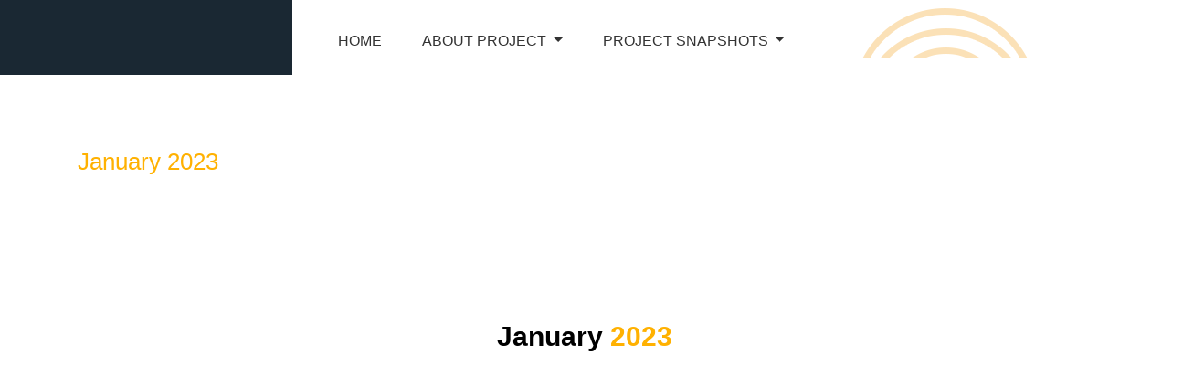

--- FILE ---
content_type: text/html; charset=UTF-8
request_url: https://www.hlpgalleria.com/constrution-update/january-2023/
body_size: 7335
content:
 


 
<!doctype html>
<html lang="en">
  <head>
    <!-- Required meta tags -->
    <meta charset="utf-8">
    <meta name="viewport" content="width=device-width, initial-scale=1, shrink-to-fit=no"> 
	  
	<title> &raquo; January 2023</title>
	 <meta property="og:image" content="https://www.hlpgalleria.com/wp-content/uploads/2021/05/mar-2021-1024x576.jpg" /> 	
	<!-- Google tag (gtag.js) -->
<script async src="https://www.googletagmanager.com/gtag/js?id=G-TTH25YS8Q4"></script>
<script>
  window.dataLayer = window.dataLayer || [];
  function gtag(){dataLayer.push(arguments);}
  gtag('js', new Date());

  gtag('config', 'G-TTH25YS8Q4');
</script>

<!-- Google tag (gtag.js) -->
<script async src="https://www.googletagmanager.com/gtag/js?id=AW-17693180008"></script>
<script>
  window.dataLayer = window.dataLayer || [];
  function gtag(){dataLayer.push(arguments);}
  gtag('js', new Date());

  gtag('config', 'AW-17693180008');
</script>
	
	<link rel='dns-prefetch' href='//code.jquery.com' />
<link rel='dns-prefetch' href='//cdn.jsdelivr.net' />
<link rel='dns-prefetch' href='//cdnjs.cloudflare.com' />
<link rel='dns-prefetch' href='//maxcdn.bootstrapcdn.com' />
<link rel='dns-prefetch' href='//s.w.org' />
<link rel="alternate" type="application/rss+xml" title="HLP GALLERIA &raquo; Feed" href="https://www.hlpgalleria.com/feed/" />
<link rel="alternate" type="application/rss+xml" title="HLP GALLERIA &raquo; Comments Feed" href="https://www.hlpgalleria.com/comments/feed/" />
<link rel="alternate" type="application/rss+xml" title="HLP GALLERIA &raquo; January 2023 Comments Feed" href="https://www.hlpgalleria.com/constrution-update/january-2023/feed/" />
		<script type="text/javascript">
			window._wpemojiSettings = {"baseUrl":"https:\/\/s.w.org\/images\/core\/emoji\/13.0.1\/72x72\/","ext":".png","svgUrl":"https:\/\/s.w.org\/images\/core\/emoji\/13.0.1\/svg\/","svgExt":".svg","source":{"concatemoji":"https:\/\/www.hlpgalleria.com\/wp-includes\/js\/wp-emoji-release.min.js?ver=5.6.9"}};
			!function(e,a,t){var n,r,o,i=a.createElement("canvas"),p=i.getContext&&i.getContext("2d");function s(e,t){var a=String.fromCharCode;p.clearRect(0,0,i.width,i.height),p.fillText(a.apply(this,e),0,0);e=i.toDataURL();return p.clearRect(0,0,i.width,i.height),p.fillText(a.apply(this,t),0,0),e===i.toDataURL()}function c(e){var t=a.createElement("script");t.src=e,t.defer=t.type="text/javascript",a.getElementsByTagName("head")[0].appendChild(t)}for(o=Array("flag","emoji"),t.supports={everything:!0,everythingExceptFlag:!0},r=0;r<o.length;r++)t.supports[o[r]]=function(e){if(!p||!p.fillText)return!1;switch(p.textBaseline="top",p.font="600 32px Arial",e){case"flag":return s([127987,65039,8205,9895,65039],[127987,65039,8203,9895,65039])?!1:!s([55356,56826,55356,56819],[55356,56826,8203,55356,56819])&&!s([55356,57332,56128,56423,56128,56418,56128,56421,56128,56430,56128,56423,56128,56447],[55356,57332,8203,56128,56423,8203,56128,56418,8203,56128,56421,8203,56128,56430,8203,56128,56423,8203,56128,56447]);case"emoji":return!s([55357,56424,8205,55356,57212],[55357,56424,8203,55356,57212])}return!1}(o[r]),t.supports.everything=t.supports.everything&&t.supports[o[r]],"flag"!==o[r]&&(t.supports.everythingExceptFlag=t.supports.everythingExceptFlag&&t.supports[o[r]]);t.supports.everythingExceptFlag=t.supports.everythingExceptFlag&&!t.supports.flag,t.DOMReady=!1,t.readyCallback=function(){t.DOMReady=!0},t.supports.everything||(n=function(){t.readyCallback()},a.addEventListener?(a.addEventListener("DOMContentLoaded",n,!1),e.addEventListener("load",n,!1)):(e.attachEvent("onload",n),a.attachEvent("onreadystatechange",function(){"complete"===a.readyState&&t.readyCallback()})),(n=t.source||{}).concatemoji?c(n.concatemoji):n.wpemoji&&n.twemoji&&(c(n.twemoji),c(n.wpemoji)))}(window,document,window._wpemojiSettings);
		</script>
		<style type="text/css">
img.wp-smiley,
img.emoji {
	display: inline !important;
	border: none !important;
	box-shadow: none !important;
	height: 1em !important;
	width: 1em !important;
	margin: 0 .07em !important;
	vertical-align: -0.1em !important;
	background: none !important;
	padding: 0 !important;
}
</style>
	<link rel='stylesheet' id='wp-block-library-css'  href='https://www.hlpgalleria.com/wp-includes/css/dist/block-library/style.min.css?ver=5.6.9' type='text/css' media='all' />
<link rel='stylesheet' id='contact-form-7-css'  href='https://www.hlpgalleria.com/wp-content/plugins/contact-form-7/includes/css/styles.css?ver=5.1.6' type='text/css' media='all' />
<link rel='stylesheet' id='main-css'  href='https://www.hlpgalleria.com/wp-content/themes/hlp/style.css?v=1.1.1&#038;ver=5.6.9' type='text/css' media='all' />
<link rel='stylesheet' id='bootstrap-css'  href='https://www.hlpgalleria.com/wp-content/themes/hlp/assets/css/bootstrap.min.css?ver=1.0.1' type='text/css' media='all' />
<link rel='stylesheet' id='font-awesome-css'  href='https://cdnjs.cloudflare.com/ajax/libs/font-awesome/5.12.1/css/all.css?ver=5.6.9' type='text/css' media='all' />
<link rel='stylesheet' id='style-css'  href='https://www.hlpgalleria.com/wp-content/themes/hlp/assets/css/style.css?v=1.1.1&#038;ver=1.0.1' type='text/css' media='all' />
<link rel='stylesheet' id='menu-css'  href='https://www.hlpgalleria.com/wp-content/themes/hlp/assets/css/menu.css?ver=1.0.1' type='text/css' media='all' />
<link rel='stylesheet' id='animate-css'  href='https://cdnjs.cloudflare.com/ajax/libs/animate.css/3.7.0/animate.min.css?ver=5.6.9' type='text/css' media='all' />
<link rel='stylesheet' id='carousel-css'  href='https://cdnjs.cloudflare.com/ajax/libs/OwlCarousel2/2.3.4/assets/owl.carousel.min.css?ver=5.6.9' type='text/css' media='all' />
<link rel='stylesheet' id='owl_theme-css'  href='https://cdnjs.cloudflare.com/ajax/libs/OwlCarousel2/2.3.4/assets/owl.theme.default.css?ver=5.6.9' type='text/css' media='all' />
<link rel='stylesheet' id='bootstrap-footer-css'  href='//maxcdn.bootstrapcdn.com/bootstrap/4.1.1/css/bootstrap.min.css?ver=5.6.9' type='text/css' media='all' />
<script type='text/javascript' src='https://www.hlpgalleria.com/wp-includes/js/jquery/jquery.min.js?ver=3.5.1' id='jquery-core-js'></script>
<script type='text/javascript' src='https://www.hlpgalleria.com/wp-includes/js/jquery/jquery-migrate.min.js?ver=3.3.2' id='jquery-migrate-js'></script>
<link rel="https://api.w.org/" href="https://www.hlpgalleria.com/wp-json/" /><link rel="EditURI" type="application/rsd+xml" title="RSD" href="https://www.hlpgalleria.com/xmlrpc.php?rsd" />
<link rel="wlwmanifest" type="application/wlwmanifest+xml" href="https://www.hlpgalleria.com/wp-includes/wlwmanifest.xml" /> 
<meta name="generator" content="WordPress 5.6.9" />
<link rel='shortlink' href='https://www.hlpgalleria.com/?p=977' />
<link rel="alternate" type="application/json+oembed" href="https://www.hlpgalleria.com/wp-json/oembed/1.0/embed?url=https%3A%2F%2Fwww.hlpgalleria.com%2Fconstrution-update%2Fjanuary-2023%2F" />
<link rel="alternate" type="text/xml+oembed" href="https://www.hlpgalleria.com/wp-json/oembed/1.0/embed?url=https%3A%2F%2Fwww.hlpgalleria.com%2Fconstrution-update%2Fjanuary-2023%2F&#038;format=xml" />
		<style type="text/css" id="wp-custom-css">
			.brand-vid-content {
    margin: 20px 0;
}
.brand-vid-content h3 {
    text-align: center;
    padding: 10px;
    font-size: 20px;
    color: #000;
}
.brand-vid-content .pop-bx .pop-img-bx img{
    width: 100%;
    min-height: 265px;
}
.brand-content-rw div {
    align-items: center;
    display: flex;
    justify-content: center;
    min-height: 120px;
}
.mn_hd{
	position:relative;
}
.mn_hd:after {
    content: '';
    position: absolute;
    top: 50%;
    right: 0;
    background-color: #ffb101;
    width: 36%;
    height: 3px;
}
.mn_hd:before {
    content: '';
    position: absolute;
    top: 50%;
    left: 0;
    background-color: #ffb101;
    width: 36%;
    height: 3px;
}
.mn_hdd {
    position: relative;
	    text-transform: uppercase;
}
.mn_hdd:before {
    content: '';
    position: absolute;
    top: 50%;
    left: 0;
    background-color: #ffb101;
    width: 35%;
    height: 3px;
}
.mn_hdd:after {
    content: '';
    position: absolute;
    top: 50%;
    right: 0;
    background-color: #ffb101;
    width: 35%;
    height: 3px;
}
.brand-slider {
    width: 100%;
    position: relative;
    padding: 20px 20px 60px;
    text-align: center;
}
.brand-slider:before {
    position: absolute;
    content: '';
    top: 0;
    right: 0;
    bottom: 0;
    left: 0;
    background: url("https://www.hlpgalleria.com/wp-content/uploads/2023/05/bg.jpg");
    height: 100%;
    width: 100%;
    background-size: cover;
}
.i13_bx_slider a img {
    width: 100%;
    border-radius: 0px;
    min-height: 260px;
    object-fit: cover;
}
.bx-viewport {
    height: 300px !important;
}
.i13_bx_slider {
    width: 330px !important;
    min-height: 300px !important;
    overflow-y: visible !important;
    border-radius: 0px;
    margin: 0 30px 0 30px !important;
}
.bx-wrapper .bx-caption {
    background: transparent !important;
	 text-transform:uppercase;
}
.brand-slider h3 {
    color: #fff;
    margin: 0 0 50px 0;
}
#divSliderMain6474ad01d0e32 .bx-wrapper .bx-viewport {
    height: 200px;
}
.bx-wrapper .bx-prev {
    background: url("https://www.hlpgalleria.com/wp-content/uploads/2023/05/arrow-left.png") !important;
    background-size: 16px !important;
    background-repeat: no-repeat !important;
	    left: -30px !important;
}
.bx-wrapper .bx-next {
    background: url("https://www.hlpgalleria.com/wp-content/uploads/2023/05/arrow-right.png") !important;
    background-size: 16px !important;
    background-repeat: no-repeat !important;
    background-position: right !important;
	right: -60px !important;
}
span.playbtnCss {
    visibility: hidden;
}
.brand-spott .row {
    justify-content: center;
}
section.brand_main .row {
    justify-content: left;
}
section.our-locations.brand-spott {
    padding: 30px 0 0;
}
.brand-content {
    padding: 35px 0 40px;
}
.fancybox_vgl-title-outside {
    display: none !important;
}
div#fancybox_vgl-outer {
    background: transparent !important;
    box-shadow: none !important;
}
div#fancybox_vgl-content {
    border: 2px solid #fff !important;
    border-radius: 10px;
}
#fancybox_vgl-close {
    top: -15px !important;
    right: 0px !important;
}
.bx-wrapper .bx-caption span {
    font-size: 18px !important;
    padding: 20px 0 0 !important;
}

/* brand spotlight section btn */
.spmn_hd {
    font-family: lato;
    font-weight: 600;
}
.spmn_hd span {
    color: #ffb101;
}
a.spmn_btn {
    text-decoration: none;
    color: #fff;
}
.spmn_desc {
    text-align: center;
    font-family: Lato;
    font-size: 16pt;
    margin: 0px 0px 30px 0px;
    text-transform: uppercase;
}
.spmn_btn {
    background-color: #efb101;
    padding: 10px 23px 10px 23px;
    font-size: 16px;
    font-weight: bold;
    font-family: lato;
    letter-spacing: 1px;
    display: flex;
    width: fit-content;
    margin: 20px auto 0;
}
.socila_icna a {
    background-color: #fff8f8;
    height: 35px;
    width: 35px;
    display: inline-flex;
    justify-content: center;
    align-items: center;
    border-radius: 5px;
    color: #23313e;
    transition: 0.4s ease-in-out;
    border: 1px solid #fff8f8;
}
.socila_icna a:hover {
    text-decoration: none;
    background: transparent;
    color: #fff;
}
p.unvil_p {
    font-size: 22px;
    text-transform: uppercase;
    margin: 0;
}
p.unvil_p span {
    font-weight: 800;
    color: #ffb101;
}

@media screen and (max-width: 767px) {
.mn_hd:before {
		display:none;
}
	.mn_hd:after {
		display:none;
}
	.mn_hdd:before {
    display:none;
}
	.mn_hdd:after {
   display:none;
}
.i13_bx_slider {
    width: 265px !important;
    margin: 0px 10px 0px 10px !important;
}
	.bx-wrapper .bx-next {
    right: -30px !important;
}
	
.default-section {
    position: relative;
    padding: 60px 0px 40px 0px;
}	
	.sec-title h2 { 
    font-size: 25px;
}
	.sec-title h2 span {
    font-size: 28px;
}
	.inner-box {
    text-align: center;
}
	.default-section2 {
    padding: 20px 0px;
}
	.boxed-property-column .inner-box .text-outer {
    position: initial;
}
	.boxed-property-column .inner-box .image-outer {
    width: 100%;
}
	.boxed-properties .boxed-property-column {
    width: 100%;
		margin-bottom: 35px;
}
	.text-outer p {
    padding-top: 3px;
}
	
	.boxed-property-column .inner-box .text-outer {
    position: initial;
    display: inline-block;
    width: 100%;
}
	.contactus-page h1 {
    display: block;
    text-align: center;
}
}		</style>
			
	<meta name="google-site-verification" content="CA1Z6Ibr0ZinndxaPhuCZv72kWZJx6LY-_H3HsBWK18" />
	
	<!-- JSON-LD markup generated by Google Structured Data Markup Helper. -->
<script type="application/ld+json">
{
  "@context" : "http://schema.org",
  "@type" : "LocalBusiness",
  "name" : "HLP Galleria",
  "image" : "http://www.hlpgalleria.com/wp-content/uploads/2020/09/logo.png",
  "telephone" : "91 9139691396",
  "email" : "galleriaoperations@hlpgroup.in",
  "address" : {
    "@type" : "PostalAddress",
    "streetAddress" : "Sector 62 (Phase-8), Himalaya Marg, Mohali",
    "addressLocality" : "Mohali",
    "addressCountry" : "India",
    "postalCode" : "160062"
  },
  "url" : "https://www.hlpgalleria.com/"
}
</script>

<link rel="stylesheet" href="https://cdnjs.cloudflare.com/ajax/libs/font-awesome/6.4.0/css/all.min.css" integrity="sha512-iecdLmaskl7CVkqkXNQ/ZH/XLlvWZOJyj7Yy7tcenmpD1ypASozpmT/E0iPtmFIB46ZmdtAc9eNBvH0H/ZpiBw==" crossorigin="anonymous" referrerpolicy="no-referrer" />
	
 </head>
		
    
 
<div class="layer"></div>
<div class="layer"></div>
<header>
  <div class="container-fluid">
    <div class="mani-menu-back"></div>
    <div class="row justify-content-end header-nav ">
      <div class="col-6 col-md-3"> 
	   
	  </div>
	  
      <nav class="col-6 col-md-9"> <a class="cmn-toggle-switch cmn-toggle-switch__htx open_close" href="javascript:void(0);"><span>Menu mobile</span></a>
        <div class="main-menu "> <a href="#" class="open_close" id="close_in"><i class="icon_set_1_icon-77"></i></a>
		
		
		  
		   <ul id="menu-top-menu" class=""><li id="menu-item-9" class="nav-item menu-item menu-item-type-post_type menu-item-object-page menu-item-home menu-item-9"><a href="https://www.hlpgalleria.com/" class="nav-link" >Home</a></li>
<li id="menu-item-22" class="nav-item menu-item menu-item-type-post_type menu-item-object-page menu-item-has-children dropdown menu-item-22"><a href="https://www.hlpgalleria.com/about-project/" class="nav-link dropdown-toggle" data-toggle="dropdown">About Project <b class="caret"></b></a>
<ul class="dropdown-menu">
	<li id="menu-item-23" class="nav-item menu-item menu-item-type-post_type menu-item-object-page menu-item-23"><a href="https://www.hlpgalleria.com/about-project/" class="nav-link" >About Project</a></li>
	<li id="menu-item-24" class="nav-item menu-item menu-item-type-post_type menu-item-object-page menu-item-24"><a href="https://www.hlpgalleria.com/our-products/" class="nav-link" >Our Products</a></li>
	<li id="menu-item-448" class="nav-item menu-item menu-item-type-post_type menu-item-object-page menu-item-448"><a href="https://www.hlpgalleria.com/the-big-picture-2/" class="nav-link" >The Big Picture</a></li>
	<li id="menu-item-25" class="nav-item menu-item menu-item-type-post_type menu-item-object-page menu-item-25"><a href="https://www.hlpgalleria.com/location/" class="nav-link" >Location</a></li>
	<li id="menu-item-26" class="nav-item menu-item menu-item-type-post_type menu-item-object-page menu-item-26"><a href="https://www.hlpgalleria.com/features/" class="nav-link" >Features</a></li>
	<li id="menu-item-27" class="nav-item menu-item menu-item-type-post_type menu-item-object-page menu-item-27"><a href="https://www.hlpgalleria.com/floor-plans/" class="nav-link" >Floor Plans</a></li>
	<li id="menu-item-28" class="nav-item menu-item menu-item-type-post_type menu-item-object-page menu-item-28"><a href="https://www.hlpgalleria.com/the-developers/" class="nav-link" >The Developers</a></li>
	<li id="menu-item-706" class="nav-item menu-item menu-item-type-post_type menu-item-object-page menu-item-706"><a href="https://www.hlpgalleria.com/brand-spotlight/" class="nav-link" >Brand Spotlight</a></li>
</ul>
</li>
<li id="menu-item-31" class="nav-item menu-item menu-item-type-post_type menu-item-object-page menu-item-has-children dropdown menu-item-31"><a href="https://www.hlpgalleria.com/project-snapshots/" class="nav-link dropdown-toggle" data-toggle="dropdown">Project Snapshots <b class="caret"></b></a>
<ul class="dropdown-menu">
	<li id="menu-item-34" class="nav-item menu-item menu-item-type-post_type menu-item-object-page menu-item-34"><a href="https://www.hlpgalleria.com/project-pictures/" class="nav-link" >Project Pictures</a></li>
	<li id="menu-item-37" class="nav-item menu-item menu-item-type-post_type menu-item-object-page menu-item-37"><a href="https://www.hlpgalleria.com/project-videos/" class="nav-link" >Project Videos</a></li>
	<li id="menu-item-40" class="nav-item menu-item menu-item-type-post_type menu-item-object-page menu-item-40"><a href="https://www.hlpgalleria.com/constrution-update/" class="nav-link" >Construction Update</a></li>
</ul>
</li>
</ul>  
		  
		  
		   		   
        </div>
        
        <!-- End main-menu --> 
      </nav>
    </div>
  </div>
  <div class="top-header d-none d-lg-block">
    <div class="container-fluid">
      <div class="row">
        <div class="call-top-heder">
          <div class="social-media-icon">
            <ul>
			 			 
			 			 
            </ul>
          </div>
        </div>
      </div>
    </div>
  </div>
</header>
  



<div class="w-100">
<div>
<section class="contactus-page"    style="  background: url() center center/contain no-repeat; background-size: cover;"  >
  <div class="container">
    <div class="row">
      <div class="col-md-6">
        <h1>January 2023</h1>
      </div>
    </div>
  </div>
</section>
 
 



<section class="products-detail-inner service-style-one">
	<div class="container">
		   <div class="row">
			<h2>January  <span> 2023</span></h2>			  
		 </div>
	</div>
	<div class="container">
 
    <div class="row">
        <div class="col-12 pb-5">
            <!--SECTION START-->
            <section class="row">
			
								
                <!--Start slider news-->
                <div class="col-12 col-md-6 pb-0 pb-md-3 pt-2 pr-md-1">
                    <div id="featured" class="carousel slide carousel" data-ride="carousel">
                        <!--dots navigate-->
                        <ol class="carousel-indicators top-indicator">
							                            <li data-target="#featured" data-slide-to="0" class=" active  "></li>
                             
                        </ol>
                        
                        <!--carousel inner-->
                        <div class="carousel-inner">
						
							                          
						
						</div>
                        <!--end carousel inner-->
                    </div>
                    
                    <!--navigation-->
                    <a class="carousel-control-prev" href="#featured" role="button" data-slide="prev">
                        <span class="carousel-control-prev-icon" aria-hidden="true"></span>
                        <span class="sr-only">Previous</span>
                    </a>
                    <a class="carousel-control-next" href="#featured" role="button" data-slide="next">
                        <span class="carousel-control-next-icon" aria-hidden="true"></span>
                        <span class="sr-only">Next</span>
                    </a>
                </div>
                <!--End slider news-->
				
				
				
				
				
                
                <!--Start box news-->
                <div class="col-12 col-md-6 pt-2 pl-md-1 mb-3 mb-lg-4">
                    <div class="row">
					
											
                        <!--news box-->
                        <div class="col-6 pb-1 pt-0 pr-1">
                            <div class="card border-0 rounded-0 text-white overflow zoom">
                                <div class="position-relative">
                                    <!--thumbnail img-->
                                    <div class="ratio_right-cover-2 image-wrapper"> 
                                            <img class="img-fluid" src=""  > 
                                    </div>
                                  
                                </div>
                            </div>
                        </div>
											
                        <!--news box-->
                        <div class="col-6 pb-1 pl-1 pt-0">
                            <div class="card border-0 rounded-0 text-white overflow zoom">
                                <div class="position-relative">
                                    <!--thumbnail img-->
                                    <div class="ratio_right-cover-2 image-wrapper"> 
                                            <img class="img-fluid" src=""  > 
                                    </div>
                                  
                                </div>
                            </div>
                        </div>
											
                        <!--news box-->
                        <div class="col-6 pb-1 pt-0 pr-1">
                            <div class="card border-0 rounded-0 text-white overflow zoom">
                                <div class="position-relative">
                                    <!--thumbnail img-->
                                    <div class="ratio_right-cover-2 image-wrapper"> 
                                            <img class="img-fluid" src=""  > 
                                    </div>
                                  
                                </div>
                            </div>
                        </div>
											
                        <!--news box-->
                        <div class="col-6 pb-1 pl-1 pt-0">
                            <div class="card border-0 rounded-0 text-white overflow zoom">
                                <div class="position-relative">
                                    <!--thumbnail img-->
                                    <div class="ratio_right-cover-2 image-wrapper"> 
                                            <img class="img-fluid" src=""  > 
                                    </div>
                                  
                                </div>
                            </div>
                        </div>
						                        
                
						
						
						
                    </div>
                </div>
                <!--End box news-->
				
				
				<!------------- video ------------------>
									<div class="embed-responsive embed-responsive-16by9">
					  <iframe class="embed-responsive-item" src="https://www.youtube.com/embed/SaYkR2z9fys" allowfullscreen></iframe>
					</div>
					 
									
				<!------------- video ------------------>
				
				
				
				
				
				
            </section>
            <!--END SECTION-->
        </div>
    </div>
  
</div>
	
</section>






 
 
 
     
  
 
 
 

<div class="w-100">
<div>
<section class="footer-sec">
  <div class="row">
    <div class="footer-left">
      <div class="copyright-right"> A project by :&nbsp; <img src="https://www.hlpgalleria.com/wp-content/themes/hlp/assets/images/hlpgrouplogo_white_trans.png">
        <div class="add">PBRERA-SAS81-PC0100 <br> www.rera.punjab.gov.in</div>
      </div>
      <h5>Locate Us</h5>  
	   
	 </div>
	  
    <div class="footer-right ">
      <h5>Contact Us</h5>
      <ul>

	  	
		 
		   
		  
      <li><span><i class="fas fa-phone-alt"></i></span>&nbsp;
		 		<a href="tel:"></a>&nbsp;				</li>
     
    <li> <span><i class="fab fa-whatsapp"></i></span> <a href="https://wa.me/+919139691396">+91 9139691396</a></li>
		
				
      </ul>
       <div class="social_share">
        <div class="social_heading"><h5>Follow Us</h5></div>
        <div class="socila_icna">
        <a href="https://www.facebook.com/hlpgallerriamohali" target="_blank"><i class="fa-brands fa-facebook-f"></i></a>
       <a href="https://www.instagram.com/hlp_gallerria/" target="_blank"><i class="fa-brands fa-instagram"></i></a>
       <a href="https://www.youtube.com/@hlpgroupofficial" target="_blank"><i class="fa-brands fa-youtube"></i></a>
       
        </div>
       </div>
    </div>
  </div>
</section>
<div class="copyright">
  <div class="copyright-left">2026 HLP Galleria. All Right Reserved </div>
  <!-- <div class="copyright-right"> A project by :&nbsp; <img src="https://www.hlpgalleria.com/wp-content/themes/hlp/assets/images/hlpgrouplogo_white_trans.png">
    <div class="add">PBRERA-SASBI-PC0100 <br> www.rera.punjab.gov.in</div>
  </div> -->
</div> 
  
  <script type="text/javascript">

		$(document).ready(function() {
      
      $('.tooltip-content').on('click mouseenter', '.dot', function (e) {
        //save this as global to use on rezise
        self= $(this);
        //save content that need to show
        let content= $(this).siblings('.text');
        //save top and left position
        let  offset = $(this).offset();
        //save window width
        let winWindh= $(window).width();
        //save wrapper width
        let conWidth=$('.img-wrap').innerWidth();
        //count event position minus wrapper top position minus vertical scroll minus content height plus tooltip arrow height
			  let y = e.clientY - ($('.img-wrap').offset().top - $(window).scrollTop()) - (content.outerHeight()+40);
          //count event position minus window width and wrapper width divided on two( left white space-backgound) , and minus tooltip arrow width
			  let x = e.clientX - ((winWindh - conWidth)/2)-15;
        //hide other text content
        $('.text').hide();
        //set css position to content
			  content.css({top: y + 'px', left: x + 'px', position: 'absolute'}).show();
//scroll to see tooltip if it too close to top 
			$('html, body').animate({
				/* scrollTop: $('.img-wrap').offset().top + content.outerHeight() */
			}, 500);
		});
      //hide tooltip on cross
		$(".text span").click(function () {
			  $(this).parent('.text').hide();
    });
      //function to change content position if tooltip is opened
		   $(window).resize(function () {
		   //the same as in function above
		   let winWindh = $(window).width();
		   let conWidth =$('.img-wrap').innerWidth();
         if(winWindh<=900) {
           let y1 = self.offset().top - $(window).scrollTop()-40;
		   let x2 =	self.offset().left - ((winWindh - conWidth)/2)-15;
		   self.siblings('.text').css({top: y1 + 'px', left: x2 + 'px'});
           
         }
		    
		   });
      
		});



</script>

 

<script type='text/javascript' id='contact-form-7-js-extra'>
/* <![CDATA[ */
var wpcf7 = {"apiSettings":{"root":"https:\/\/www.hlpgalleria.com\/wp-json\/contact-form-7\/v1","namespace":"contact-form-7\/v1"},"cached":"1"};
/* ]]> */
</script>
<script type='text/javascript' src='https://www.hlpgalleria.com/wp-content/plugins/contact-form-7/includes/js/scripts.js?ver=5.1.6' id='contact-form-7-js'></script>
<script type='text/javascript' src='https://code.jquery.com/jquery-3.4.1.min.js?ver=1' id='jquery-js-js'></script>
<script type='text/javascript' src='https://cdn.jsdelivr.net/npm/popper.js@1.16.0/dist/umd/popper.min.js?ver=1' id='popper-js-js'></script>
<script type='text/javascript' src='https://cdnjs.cloudflare.com/ajax/libs/OwlCarousel2/2.3.4/owl.carousel.js?ver=1' id='carousel-js-js'></script>
<script type='text/javascript' src='https://www.hlpgalleria.com/wp-content/themes/hlp/assets/js/bootstrap.min.js?ver=1' id='bootstrap-js-js'></script>
<script type='text/javascript' src='https://www.hlpgalleria.com/wp-content/themes/hlp/assets/js/functions.js?ver=1' id='functions-js-js'></script>
<script type='text/javascript' src='https://cdnjs.cloudflare.com/ajax/libs/slick-carousel/1.6.0/slick.js?ver=1' id='slick-js-js'></script>
<script type='text/javascript' src='https://www.hlpgalleria.com/wp-includes/js/wp-embed.min.js?ver=5.6.9' id='wp-embed-js'></script>
	 
  
<script> 
$('.owl-carousel').owlCarousel({
    loop:true,
    margin:10,
    dots:false,
    nav:true,
    mouseDrag:false,
    autoplay:true,
    animateOut: 'slideOutUp',
    responsive:{
        0:{
            items:1
        },
        600:{
            items:1
        },
        1000:{
            items:1
        }
    }
});
</script> 
<script>
 $(document).ready(function () {
            $('video').on('click', function () {
                var video = $(this).attr('src');
                $('#myModal').on('show.bs.modal', function () {
                    $(".img-responsive").attr("src", video);
                });
            });
        });
        function StopVideo() {
            var vid3 = document.getElementById("video");
            vid3.pause();
        }
</script> 
<script>
$(document).ready(function(){
    $('.customer-logos').slick({
        slidesToShow: 6,
        slidesToScroll: 1,
        autoplay: true,
        autoplaySpeed: 1500,
        arrows: false,
        dots: false,
        pauseOnHover: false,
        responsive: [{
            breakpoint: 768,
            settings: {
                slidesToShow: 4
            }
        }, {
            breakpoint: 520,
            settings: {
                slidesToShow: 3
            }
        }]
    });
});
</script>




  
  
	 	 	
 

<!-- Page cached by LiteSpeed Cache 6.5.2 on 2026-01-14 22:50:16 -->

--- FILE ---
content_type: text/css
request_url: https://www.hlpgalleria.com/wp-content/themes/hlp/style.css?v=1.1.1&ver=5.6.9
body_size: 3023
content:
/*
Theme Name: HLP GLERIA
Description: .

Author: Rahul
Version: 1.0.1
Tags:  
 
*/ 



 
 h4.gallery-h {
	color: #ffb101;
    font-size: 23px;
    text-align: center;
    margin-top: 12px;
    padding-bottom: 20px;
}

 h4.gallery-h:hover {
    text-decoration: underline;
}

.btn-submitfront .wpcf7-form-control.wpcf7-submit{
	/* padding: 6px 20px !important; */
}

#wpcf7-f256-o1 .wpcf7-mail-sent-ok{
	color:#fff !important;
}

#wpcf7-f256-o1 .wpcf7-validation-errors{
	color:#f00 !important;
}

.start-now-btn {
    background: #ffb101 !important;
    color: #fff !important;
    border: none !important;
    padding: 10px 40px !important;
    border-radius: 0px !important;
}

.feature-button2 {
    background: #ffb101 !important;
    color: #fff !important;
    border: none !important;
    padding: 10px 40px !important;
    border-radius: 0px !important;
}


.submit-now-button {
    background: #ffb101 !important;
    color: #fff !important;
    border: none !important;
    padding: 12px 40px !important;
    border-radius: 0px !important;
    margin: auto !important;
    text-align: center !important;
    display: table !important;
    margin-top: 20px !important;
}

 .video-play-button span {
	display: block;
	position: relative;
	z-index: 3;
	color: #ffb101;
 }
 
 #play-video .pause-custom{
	 display:block;
 }
  #play-video .play-custom{
	   display:none; 
 }
 
 .col-play-video .play-custom{
	display:block !important; 
 }
.col-play-video .pause-custom{
	display:none !important; 
 }
 
#play-video{
	 text-decoration: none;
 }
  
  
/**sidebar**/

.recent_news .form-control {
    display: block;
    width: 100%;
    padding: .375rem .75rem;
    font-size: 1rem;
    line-height: 1.5;
    color: #495057;
    background-color: #fff;
    background-clip: padding-box;
    border: 2px solid #f26603;
    transition: border-color .15s ease-in-out,box-shadow .15s ease-in-out;
    height: 44px;
    border-radius: 60px;
    padding: 0 68px 0 20px;
}


.recent_news .form-group {
    position: relative;
    margin-bottom: 50px;
}

.recent_news .btn {
    position: absolute;
    top: 0;
    right: 0;
    height: 44px;
    border-top-right-radius: 60px;
    border-bottom-right-radius: 60px;
    border-color: #f26603;
    background: #f26603;
    color: #fff;
    padding: 0 20px;
    font-size: 21px;
    transition: 0.5s;
}

.recent_news .outer_recent {
    margin-bottom: 50px;
}


.recent_news .outer_recent h3 {
    font-size: 26px;
    padding-bottom: 16px;
}


.recent_news .outer_recent .img_div {
    background-position: center center;
    background-size: cover;
    background-repeat: no-repeat;
    height: 80px;
}
.recent_news .outer_recent .content_div p {
    line-height: 20px;
    vertical-align: top;
    color: #333333;
}

.recent_news .outer_recent .content_div .col-ol {
    display: flex;
    padding-top: 8px;
	list-style-type: none;
}

.recent_news .outer_recent .content_div .col-ol span:first-child {
    padding-right: 10px;
}

.recent_news .outer_recent .content_div .col-ol span {
    font-size: 13px;
    color: #333333;
	list-style-type: none;
}

.recent_news .outer_recent .content_div .col-ol span i {
    color: #f26603;
}

.outer_recent_inner {
    margin-bottom: 24px;
}

/**sidebar**/


.m-bottom-video{
	margin-bottom:20px;
}



/* Process css start here  */



	
.process {
    padding: 60px 0;   
    position: relative;
    width: 100%;
}

.process .absolute h2 {
    position: absolute;
    top: 28%;
    right: 58%;
    font-size: 24px;
    color: #94201e;
    text-transform: uppercase;
}
.process .absolute img
{
    height: 16px;
}

.process .absolute img + span
{
    opacity: 0;
}

.process .absolute .mccs {
    position: absolute;
    top: 30%;
    right: 68%;
    font-size: 18px;
    color: #fff;
    display: none;
}

@keyframes blink{
0%{opacity: 0;}
50%{opacity: .5;}
100%{opacity: 1;}
}

.process .absolute h1 {
    position: absolute;
    top: 1%;
    left: 15%;
    font-size: 24px;
    color: #94201e;
    text-transform: uppercase;
}

.process .absolute .center {
    position: absolute;
    top: 3%;
    left: 29%;
    font-size: 18px;
    color: #94201e;
    font-weight: 600;
    display:none;
}

.process .absolute h4 {
    position: absolute;
    top: 36%;
    right: 45%;
    font-size: 24px;
    color: #94201e;
    text-transform: uppercase;
}

.process .absolute .dairy {
    position: absolute;
    top: 53%;
    left: 25%;
    font-size: 18px;
    color: #fff;
    font-weight: 600;
    display: none;

}


.process .absolute h5 {
    position: absolute;
    top: 37%;
    left: 53.7%;
    font-size: 24px;
    color: #94201e;
    text-transform: uppercase;
}

.process .absolute .test {
    position: absolute;
    top: 58%;
    left: 60%;
    font-size: 18px;
    color: #fff;
    font-weight: 600;
    display:none;

}

.process .absolute h3 {
    position: absolute;
    top: 80%;
    left: 23%;
    font-size: 24px;
    color: #94201e;
    text-transform: uppercase;
}

.process .absolute .pack {
    position: absolute;
    top: 82%;
    left: 27%;
    font-size: 18px;
    color: #fff;
    font-weight: 600;
    display:none;
}


.process .absolute h6 {
    position: absolute;
top: 73%;
    left: 47%;
    font-size: 30px;
    color: #ffffff;
    text-transform: uppercase;
}

.process .absolute .retailer {
    position: absolute;
    top: 76%;
    left: 53%;
    font-size: 18px;
    color: #fff;
    font-weight: 600;
    display:none;
}


.process .modal
{
	top: 40%;
}

.process_bakery {
    padding: 60px 0;
    background-color: #cde7e8;
}


.process_bakery .absolute h2 {
    position: absolute;
    top: 0%;
    left: 1%;
    font-size: 24px;
    color: #ffffff;
    text-transform: uppercase;
}

.process_bakery .absolute .RAW {
    position: absolute;
    top: 2%;
    left: 1%;
    font-size: 18px;
    color: #94201e;
    font-weight: 600;
}

.process_bakery .absolute h3 {
    position: absolute;
    top: 0%;
    right: 1%;
    font-size: 24px;
    color: #ffffff;
    text-transform: uppercase;
}

.process_bakery .absolute .FACILITIES {
    position: absolute;
    top: 2%;
    right: 1%;
    font-size: 18px;
    color: #94201e;
    font-weight: 600;
}

.process_bakery .absolute h4 {
    position: absolute;
    top: 33%;
    left: 15%;
    font-size: 24px;
    color: #ffffff;
    text-transform: uppercase;
}

.process_bakery .absolute .POLICY {
    position: absolute;
    top: 35.50%;
    left: 26%;
    font-size: 18px;
    color: #94201e;
    font-weight: 600;
}

.process_bakery .absolute h5 {
    position: absolute;
    top: 34%;
    right: 1%;
    font-size: 24px;
    color: #ffffff;
    text-transform: uppercase;
}

.process_bakery .absolute .QUALITY {
    position: absolute;
    top: 36.5%;
    right: 7%;
    font-size: 18px;
    color: #94201e;
    font-weight: 600;
}

.process_bakery .absolute h6 {
    position: absolute;
    top: 64%;
    right: 10%;
    font-size: 24px;
    color: #ffffff;
    text-transform: uppercase;
}


.process_bakery .absolute .PACKING {
    position: absolute;
    top: 66.5%;
    right: 11%;
    font-size: 14px;
    color: #94201e;
    font-weight: 600;
}

.process_bakery .modal {
    top: 40%;
}

.modal-header {
    text-align: center;
    font-size: 25px;
    color: #ffffff;
    background: #94201e;
    padding: 10px;
    border-top-left-radius: 10px;
    border-top-right-radius: 10px;
}

.modal-body {
    text-align: center;
}

.modal-dialog {
    width: 430px;
    margin: 30px auto;
}


.close {
	font-size: 35px;
    color: #fff;
    opacity: 1;
}


.modal-footer {
    display: none;
}

.modal-content .table>tbody>tr>td, .modal-content  .table>tbody>tr>th, .modal-content  .table>tfoot>tr>td, .modal-content  .table>tfoot>tr>th, .modal-content  .table>thead>tr>td, .modal-content  .table>thead>tr>th {
    padding: 5px;
    line-height: 1.42857143;
    vertical-align: top;
    border: 1px solid #bdbdbd;
    border-top: 1px solid #bdbdbd;
    font-size: 12px;
    background: #ececec;
    color: #000000;
}

.modal-content
{
    border-radius: 13px;
}




.process-bakery
{
    background-color: #fffad0;
}

.process .absolute .dairy-packing-h3 {
    position: absolute;
    top: 47%;
    left: 28.7%;
    font-size: 24px;
    color: #ffffff;
    text-transform: uppercase;
}

.process .absolute .dairy-pack
{
    position: absolute;
    top: 63.50%;
    left: 33.50%;
    font-size: 18px;
    color: #fff;
    font-weight: 600;
    display: none;
}





.process .absolute .dairy-test-h5
{
    position: absolute;
    top: 51.50%;
    left: 50%;
    font-size: 24px;
    color: #ffffff;
    text-transform: uppercase;
}

.process .absolute .dairy-test
{
    position: absolute;
    top: 53.50%;
    left: 52%;
    font-size: 18px;
    color: #fff;
    font-weight: 600;
    display: none;
}

.process .absolute .our-dairy-h4 {
    position: absolute;
    top: 38%;
    left: 33.9%;
    font-size: 24px;
    color: #ffffff;
    text-transform: uppercase;
}

.process .absolute .our-dairy
{
    position: absolute;
    top: 41%;
    left: 37%;
    font-size: 18px;
    color: #fff;
    font-weight: 600;
    display: none;
}

.process .absolute .dairy-mccs-h2 {
    position: absolute;
    top: 35%;
    left: -50px;
    font-size: 24px;
    color: #ffffff;
    text-transform: uppercase;
}

.process .absolute .dairy-mccs
{
    position: absolute;
    top: 10%;
    right: 37%;
    font-size: 18px;
    color: #fff;
    display: none;
}


.process .absolute .dairy-village-h1 {
    position: absolute;
    top: 41%;
    left: 24.4%;
    font-size: 24px;
    color: #94201e;
    text-transform: uppercase;
}


.process .absolute .dairy-village
{
    position: absolute;
    top: 15%;
    left: 22%;
    font-size: 18px;
    color: #94201e;
    font-weight: 600;
    display: none;
}



.detail-mccss
{
    width: 500px;
    position: absolute;
    background-color: #fff;
    padding: 20px;
    top: 10%;
    right: 14%;
    transform: scale(0);
    transition: all ease-in-out 0.4s;
    transform-origin: top center;
    box-shadow: 0px 0px 10px 0px #e6e6e6;
    
}

.detail-mccss span
{
    display: block;
    text-align: center;
    font-size: 24px;
    color: #007ab3;
    padding-bottom: 10px;
}

.detail-mccss span + p
{
    color: #000;
    text-align: center;
    font-weight: 400;
    line-height: 24px;
}


.dairy-mccs-h2:hover + .detail-mccss {
    transform: scale(1);
}

.detail-mccss.main 
{
    transform: scale(1);
}

.detail-dairy-village {
    width: 250px;
    position: absolute;
    background-color: #fff;
    padding: 20px;
    top: 44%;
    left: 17%;
    z-index: 9;
    transform: scale(0);
    transition: all ease-in-out 0.4s;
    transform-origin: top center;
    box-shadow: 0px 0px 10px 0px #e6e6e6;
}


.detail-dairy-village span
{
    display: block;
    text-align: center;
    font-size: 24px;
    color: #007ab3;
    padding-bottom: 10px;
}

.detail-dairy-village span + p
{
    color: #000;
    text-align: center;
    font-weight: 400;
    line-height: 24px;
}


.dairy-village-h1:hover + .detail-dairy-village {
    transform: scale(1);
}

.detail-dairy-village.main 
{
    transform: scale(1);
}


.detail-our-dairy {
    width: 250px;
    position: absolute;
    background-color: #fff;
    padding: 20px;
    top: 38%;
    left: 27%;
    z-index: 9999;
    transform: scale(0);
    transition: all ease-in-out 0.4s;
    transform-origin: top center;
    box-shadow: 0px 0px 10px 0px #e6e6e6;
}


.detail-our-dairy span
{
    display: block;
    text-align: center;
    font-size: 24px;
    color: #007ab3;
    padding-bottom: 10px;
}

.detail-our-dairy span + p
{
    color: #000;
    text-align: center;
    font-weight: 400;
    line-height: 24px;
}

.our-dairy-h4:hover + .detail-our-dairy {
    transform: scale(1);
}

.detail-our-dairy.main 
{
    transform: scale(1);
}



.detail-our-dairy11 {
    width: 250px;
    position: absolute;
    background-color: #fff;
    padding: 20px;
    top: 41%;
    left: 38%;
    transform: scale(0);
    transition: all ease-in-out 0.4s;
    transform-origin: top center;
    box-shadow: 0px 0px 10px 0px #e6e6e6;
}


.detail-our-dairy2 span
{
    display: block;
    text-align: center;
    font-size: 24px;
    color: #007ab3;
    padding-bottom: 10px;
}

.detail-our-dairy2 span + p
{
    color: #000;
    text-align: center;
    font-weight: 400;
    line-height: 24px;
}
.our-dairy-h5:hover + .detail-our-dairy2 {
    transform: scale(1);
}

.detail-our-dairy2.main 
{
    transform: scale(1);
}


.process .absolute .our-dairy-h11 {
    position: absolute;
    top: 45.5%;
    left: 38.6%;
    font-size: 24px;
    color: #ffffff;
    text-transform: uppercase;
}

.detail-our-dairy11 {
    width: 250px;
    position: absolute;
    background-color: #fff;
    padding: 20px;
    top: 48%;
    left: 31%;
    transform: scale(0);
    transition: all ease-in-out 0.4s;
    transform-origin: top center;
    box-shadow: 0px 0px 10px 0px #e6e6e6;
}


.detail-our-dairy11 span
{
    display: block;
    text-align: center;
    font-size: 24px;
    color: #007ab3;
    padding-bottom: 10px;
}

.detail-our-dairy11 span + p
{
    color: #000;
    text-align: center;
    font-weight: 400;
    line-height: 24px;
}
.our-dairy-h11:hover + .detail-our-dairy11 {
    transform: scale(1);
}

.detail-our-dairy11.main 
{
    transform: scale(1);
}







.detail-dairy-test {
    width: 500px;
    position: absolute;
    background-color: #fff;
    padding: 20px;
    top: 55%;
    right: 26%;
    transform: scale(0);
    transition: all ease-in-out 0.4s;
    transform-origin: top center;
    box-shadow: 0px 0px 10px 0px #e6e6e6;
    z-index: 99999;
}


.detail-dairy-test span
{
    display: block;
    text-align: center;
    font-size: 24px;
    color: #007ab3;
    padding-bottom: 10px;
}

.detail-dairy-test span + p
{
    color: #000;
    text-align: center;
    font-weight: 400;
    line-height: 24px;
}


.dairy-test-h5:hover + .detail-dairy-test {
    transform: scale(1);
}

.detail-dairy-test.main 
{
    transform: scale(1);
}

.detail-dairy-pack {
    width: 250px;
    position: absolute;
    background-color: #fff;
    padding: 20px;
    top: 50%;
    left: 21%;
    transform: scale(0);
    transition: all ease-in-out 0.4s;
    transform-origin: top center;
    box-shadow: 0px 0px 10px 0px #e6e6e6;
    z-index: 99999;
}

.detail-dairy-pack span
{
    display: block;
    text-align: center;
    font-size: 24px;
    color: #007ab3;
    padding-bottom: 10px;
}

.detail-dairy-pack span + p
{
    color: #000;
    text-align: center;
    font-weight: 400;
    line-height: 24px;
}


.dairy-packing-h3:hover + .detail-dairy-pack {
    transform: scale(1);
}

.detail-dairy-pack.main 
{
    transform: scale(1);
}


.detail-retailer {
    width: 500px;
    position: absolute;
    background-color: #fff;
    padding: 20px;
    top: 77%;
    right: 26%;
    transform: scale(0);
    transition: all ease-in-out 0.4s;
    transform-origin: top center;
    box-shadow: 0px 0px 10px 0px #e6e6e6;
    z-index: 99999;
}


.detail-retailer span
{
    display: block;
    text-align: center;
    font-size: 24px;
    color: #007ab3;
    padding-bottom: 10px;
}

.detail-retailer span + p
{
    color: #000;
    text-align: center;
    font-weight: 400;
    line-height: 24px;
}


.retailer-h6:hover + .detail-retailer {
    transform: scale(1);
}

.detail-retailer.main 
{
    transform: scale(1);
}

.detail-mccss {
    width: 250px;
    position: absolute;
    background-color: #fff;
    padding: 20px;
    top: 40%;
    z-index: 9;
    left: 170px;
    transform: scale(0);
    transition: all ease-in-out 0.4s;
    transform-origin: top center;
    box-shadow: 0px 0px 10px 0px #e6e6e6;
}


.detail-mccs span
{
    display: block;
    text-align: center;
    font-size: 24px;
    color: #007ab3;
    padding-bottom: 10px;
}

.detail-mccs span + p
{
    color: #000;
    text-align: center;
    font-weight: 400;
    line-height: 24px;
}


.processing-h2:hover + .detail-mccs {
    transform: scale(1);
}

.detail-mccs.main 
{
    transform: scale(1);
}



.detail-center {
    width: 500px;
    position: absolute;
    background-color: #fff;
    padding: 20px;
    top: 3%;
    right: 48%;
    transform: scale(0);
    transition: all ease-in-out 0.4s;
    transform-origin: top center;
    box-shadow: 0px 0px 10px 0px #e6e6e6;
    z-index: 99999;
}


.detail-center span
{
    display: block;
    text-align: center;
    font-size: 24px;
    color: #007ab3;
    padding-bottom: 10px;
}

.detail-center span + p
{
    color: #000;
    text-align: center;
    font-weight: 400;
    line-height: 24px;
}


.raw-h1:hover + .detail-center {
    transform: scale(1);
}

.detail-center.main 
{
    transform: scale(1);
}


.detail-dairy {
    width: 500px;
    position: absolute;
    background-color: #fff;
    padding: 20px;
    top: 53%;
    right: 53%;
    transform: scale(0);
    transition: all ease-in-out 0.4s;
    transform-origin: top center;
    box-shadow: 0px 0px 10px 0px #e6e6e6;
    z-index: 99999;
}


.detail-dairy span
{
    display: block;
    text-align: center;
    font-size: 24px;
    color: #007ab3;
    padding-bottom: 10px;
}

.detail-dairy span + p
{
    color: #000;
    text-align: center;
    font-weight: 400;
    line-height: 24px;
}


.quality-h4:hover + .detail-dairy {
    transform: scale(1);
}

.detail-dairy.main 
{
    transform: scale(1);
}




.detail-test {
    width: 500px;
    position: absolute;
    background-color: #fff;
    padding: 20px;
    top: 58%;
    right: 20%;
    transform: scale(0);
    transition: all ease-in-out 0.4s;
    transform-origin: top center;
    box-shadow: 0px 0px 10px 0px #e6e6e6;
    z-index: 99999;

}


.detail-test span
{
    display: block;
    text-align: center;
    font-size: 24px;
    color: #007ab3;
    padding-bottom: 10px;
}

.detail-test span + p
{
    color: #000;
    text-align: center;
    font-weight: 400;
    line-height: 24px;
}


.quality-h5:hover + .detail-test {
    transform: scale(1);
}

.detail-test.main 
{
    transform: scale(1);
}




.detail-pack {
    width: 500px;
    position: absolute;
    background-color: #fff;
    padding: 20px;
    top: 82%;
    right: 52%;
    transform: scale(0);
    transition: all ease-in-out 0.4s;
    transform-origin: top center;
    box-shadow: 0px 0px 10px 0px #e6e6e6;
    z-index: 99999;

}


.detail-pack span
{
    display: block;
    text-align: center;
    font-size: 24px;
    color: #007ab3;
    padding-bottom: 10px;
}

.detail-pack span + p
{
    color: #000;
    text-align: center;
    font-weight: 400;
    line-height: 24px;
}


.bakery-pack:hover + .detail-pack {
    transform: scale(1);
}

.detail-pack.main 
{
    transform: scale(1);
}






.button-h2 {
  background-color: #004A7F;
  -webkit-border-radius: 10px;
  border-radius: 10px;
  border: none;
  color: #FFFFFF;
  cursor: pointer;
  display: inline-block;
  font-family: Arial;
  font-size: 20px;
  padding: 10px 10px;
  text-align: center;
  text-decoration: none;
  -webkit-animation: glowing 1500ms infinite;
  -moz-animation: glowing 1500ms infinite;
  -o-animation: glowing 1500ms infinite;
  animation: glowing 1500ms infinite;
}
@-webkit-keyframes glowing {
  0% { background-color: #B20000; -webkit-box-shadow: 0 0 3px #B20000; }
  50% { background-color: #FF0000; -webkit-box-shadow: 0 0 40px #FF0000; }
  100% { background-color: #B20000; -webkit-box-shadow: 0 0 3px #B20000; }
}

@-moz-keyframes glowing {
  0% { background-color: #B20000; -moz-box-shadow: 0 0 3px #B20000; }
  50% { background-color: #FF0000; -moz-box-shadow: 0 0 40px #FF0000; }
  100% { background-color: #B20000; -moz-box-shadow: 0 0 3px #B20000; }
}

@-o-keyframes glowing {
  0% { background-color: #B20000; box-shadow: 0 0 3px #B20000; }
  50% { background-color: #FF0000; box-shadow: 0 0 40px #FF0000; }
  100% { background-color: #B20000; box-shadow: 0 0 3px #B20000; }
}

@keyframes glowing {
  0% { background-color: #B20000; box-shadow: 0 0 3px #B20000; }
  50% { background-color: #FF0000; box-shadow: 0 0 40px #FF0000; }
  100% { background-color: #B20000; box-shadow: 0 0 3px #B20000; }
}




.process .absolute .our-dairy-h12 {
    position: absolute;
    top: 38%;
    left: 45.3%;
    font-size: 24px;
    color: #ffffff;
    text-transform: uppercase;
}

.detail-our-dairy12 {
    width: 250px;
    position: absolute;
    background-color: #fff;
    padding: 20px;
    top: 40.5%;
    left: 38%;
    transform: scale(0);
    transition: all ease-in-out 0.4s;
    transform-origin: top center;
    box-shadow: 0px 0px 10px 0px #e6e6e6;
}


.detail-our-dairy12 span
{
    display: block;
    text-align: center;
    font-size: 24px;
    color: #007ab3;
    padding-bottom: 10px;
}

.detail-our-dairy12 span + p
{
    color: #000;
    text-align: center;
    font-weight: 400;
    line-height: 24px;
}
.our-dairy-h12:hover + .detail-our-dairy12 {
    transform: scale(1);
}

.detail-our-dairy12.main 
{
    transform: scale(1);
}







.process .absolute .our-dairy-h13 {
    position: absolute;
    top: 48%;
    left: 55.6%;
    font-size: 24px;
    color: #ffffff;
    text-transform: uppercase;
}

.detail-our-dairy13 {
    width: 250px;
    position: absolute;
    background-color: #fff;
    padding: 20px;
    top: 50%;
    right: 35%;
    transform: scale(0);
    transition: all ease-in-out 0.4s;
    transform-origin: top center;
    box-shadow: 0px 0px 10px 0px #e6e6e6;
    z-index: 999;
}


.detail-our-dairy13 span
{
    display: block;
    text-align: center;
    font-size: 24px;
    color: #007ab3;
    padding-bottom: 10px;
}

.detail-our-dairy13 span + p
{
    color: #000;
    text-align: center;
    font-weight: 400;
    line-height: 24px;
}
.our-dairy-h13:hover + .detail-our-dairy13 {
    transform: scale(1);
}

.detail-our-dairy13.main 
{
    transform: scale(1);
}

.process .absolute .our-dairy-h14 {
    position: absolute;
    top: 37%;
    right: 40.8%;
    font-size: 24px;
    color: #ffffff;
    text-transform: uppercase;
}

.detail-our-dairy14 {
    width: 250px;
    position: absolute;
    background-color: #fff;
    padding: 20px;
    top: 40%;
    right: 33%;
    transform: scale(0);
    transition: all ease-in-out 0.4s;
    transform-origin: top center;
    box-shadow: 0px 0px 10px 0px #e6e6e6;
    z-index: 999;
}


.detail-our-dairy14 span
{
    display: block;
    text-align: center;
    font-size: 24px;
    color: #007ab3;
    padding-bottom: 10px;
}

.detail-our-dairy14 span + p
{
    color: #000;
    text-align: center;
    font-weight: 400;
    line-height: 24px;
}
.our-dairy-h14:hover + .detail-our-dairy14 {
    transform: scale(1);
}

.detail-our-dairy14.main 
{
    transform: scale(1);
}

.process .absolute .dairy-test-h15 {
    position: absolute;
    top: 40%;
    left: 53.7%;
    font-size: 24px;
    color: #94201e;
    text-transform: uppercase;
}



.process .absolute .our-dairy-h15 {
    position: absolute;
    top: 37%;
    right: 40.8%;
    font-size: 24px;
    color: #ffffff;
    text-transform: uppercase;
}

.detail-our-dairy15 {
    width: 250px;
    position: absolute;
    background-color: #fff;
    padding: 20px;
    top: 43%;
    right: 37%;
    transform: scale(0);
    transition: all ease-in-out 0.4s;
    transform-origin: top center;
    box-shadow: 0px 0px 10px 0px #e6e6e6;
    z-index: 999;
}


.detail-our-dairy15 span
{
    display: block;
    text-align: center;
    font-size: 24px;
    color: #007ab3;
    padding-bottom: 10px;
}

.detail-our-dairy15 span + p
{
    color: #000;
    text-align: center;
    font-weight: 400;
    line-height: 24px;
}
.our-dairy-h15:hover + .detail-our-dairy15 {
    transform: scale(1);
}

.detail-our-dairy15.main 
{
    transform: scale(1);
}


.process .absolute .our-dairy-h15 {
    position: absolute;
    top: 40%;
    right: 45%;
    font-size: 24px;
    color: #ffffff;
    text-transform: uppercase;
}

.detail-our-dairy16 {
    width: 250px;
    position: absolute;
    background-color: #fff;
    padding: 20px;
    top: 50%;
    right: 29%;
    transform: scale(0);
    transition: all ease-in-out 0.4s;
    transform-origin: top center;
    box-shadow: 0px 0px 10px 0px #e6e6e6;
    z-index: 999;
}


.detail-our-dairy16 span
{
    display: block;
    text-align: center;
    font-size: 24px;
    color: #007ab3;
    padding-bottom: 10px;
}

.detail-our-dairy16 span + p
{
    color: #000;
    text-align: center;
    font-weight: 400;
    line-height: 24px;
}
.our-dairy-h16:hover + .detail-our-dairy16 {
    transform: scale(1);
}

.detail-our-dairy16.main 
{
    transform: scale(1);
}
.process .absolute h4 {
    position: absolute;
    top: 47%;
    right: 37.2%;
    font-size: 24px;
    color: #94201e;
    text-transform: uppercase;
}
/* button 17 */


.process .absolute .our-dairy-h17 {
    position: absolute;
    top: 38.5%;
    right: 35.2%;
    font-size: 24px;
    color: #ffffff;
    text-transform: uppercase;
}

.detail-our-dairy17 {
    width: 250px;
    position: absolute;
    background-color: #fff;
    padding: 20px;
    top: 41%;
    right: 27%;
    transform: scale(0);
    transition: all ease-in-out 0.4s;
    transform-origin: top center;
    box-shadow: 0px 0px 10px 0px #e6e6e6;
}


.detail-our-dairy17 span
{
    display: block;
    text-align: center;
    font-size: 24px;
    color: #007ab3;
    padding-bottom: 10px;
}

.detail-our-dairy17 span + p
{
    color: #000;
    text-align: center;
    font-weight: 400;
    line-height: 24px;
}
.our-dairy-h17:hover + .detail-our-dairy17 {
    transform: scale(1);
}

.detail-our-dairy17.main 
{
    transform: scale(1);
}


.process .absolute .our-dairy-h18 {
    position: absolute;
    top: 41.5%;
    right: 30.6%;
    font-size: 24px;
    color: #ffffff;
    text-transform: uppercase;
}

.detail-our-dairy18 {
    width: 250px;
    position: absolute;
    background-color: #fff;
    padding: 20px;
    top: 44%;
    right: 22.6%;
    transform: scale(0);
    transition: all ease-in-out 0.4s;
    transform-origin: top center;
    box-shadow: 0px 0px 10px 0px #e6e6e6;
}


.detail-our-dairy18 span
{
    display: block;
    text-align: center;
    font-size: 24px;
    color: #007ab3;
    padding-bottom: 10px;
}

.detail-our-dairy18 span + p
{
    color: #000;
    text-align: center;
    font-weight: 400;
    line-height: 24px;
}
.our-dairy-h18:hover + .detail-our-dairy18 {
    transform: scale(1);
}

.detail-our-dairy18.main 
{
    transform: scale(1);
}



.process .absolute .our-dairy-h19 {
    position: absolute;
    top: 47.5%;
    right: 27.6%;
    font-size: 24px;
    color: #ffffff;
    text-transform: uppercase;
}

.detail-our-dairy19 {
    width: 250px;
    position: absolute;
    background-color: #fff;
    padding: 20px;
    top: 50%;
    right: 20%;
    transform: scale(0);
    transition: all ease-in-out 0.4s;
    transform-origin: top center;
    box-shadow: 0px 0px 10px 0px #e6e6e6;
}


.detail-our-dairy19 span
{
    display: block;
    text-align: center;
    font-size: 24px;
    color: #007ab3;
    padding-bottom: 10px;
}

.detail-our-dairy19 span + p
{
    color: #000;
    text-align: center;
    font-weight: 400;
    line-height: 24px;
}
.our-dairy-h19:hover + .detail-our-dairy19 {
    transform: scale(1);
}

.detail-our-dairy19.main 
{
    transform: scale(1);
}


.process .absolute .our-dairy-h20 {
    position: absolute;
    top: 41.5%;
    right: 24.6%;
    font-size: 24px;
    color: #ffffff;
    text-transform: uppercase;
}

.detail-our-dairy20 {
    width: 250px;
    position: absolute;
    background-color: #fff;
    padding: 20px;
    top: 44%;
    right: 17%;
    transform: scale(0);
    transition: all ease-in-out 0.4s;
    transform-origin: top center;
    box-shadow: 0px 0px 10px 0px #e6e6e6;
}


.detail-our-dairy20 span
{
    display: block;
    text-align: center;
    font-size: 24px;
    color: #007ab3;
    padding-bottom: 10px;
}

.detail-our-dairy20 span + p
{
    color: #000;
    text-align: center;
    font-weight: 400;
    line-height: 24px;
}
.our-dairy-h20:hover + .detail-our-dairy20 {
    transform: scale(1);
}

.detail-our-dairy20.main 
{
    transform: scale(1);
}

.process .absolute .our-dairy-h21 {
    position: absolute;
    top: 36.5%;
    right: 20.7%;
    font-size: 24px;
    color: #ffffff;
    text-transform: uppercase;
}

.detail-our-dairy21 {
    width: 250px;
    position: absolute;
    background-color: #fff;
    padding: 20px;
    top: 39%;
    right: 14%;
    transform: scale(0);
    transition: all ease-in-out 0.4s;
    transform-origin: top center;
    box-shadow: 0px 0px 10px 0px #e6e6e6;
}


.detail-our-dairy21 span
{
    display: block;
    text-align: center;
    font-size: 24px;
    color: #007ab3;
    padding-bottom: 10px;
}

.detail-our-dairy21 span + p
{
    color: #000;
    text-align: center;
    font-weight: 400;
    line-height: 24px;
}
.our-dairy-h21:hover + .detail-our-dairy21 {
    transform: scale(1);
}

.detail-our-dairy21.main 
{
    transform: scale(1);
}
.process .absolute .our-dairy-h22 {
    position: absolute;
    top: 40.5%;
    right: 18%;
    font-size: 24px;
    color: #ffffff;
    text-transform: uppercase;
}

.detail-our-dairy22 {
    width: 250px;
    position: absolute;
    background-color: #fff;
    padding: 20px;
    top: 43%;
    right: 11%;
    transform: scale(0);
    transition: all ease-in-out 0.4s;
    transform-origin: top center;
    box-shadow: 0px 0px 10px 0px #e6e6e6;
}


.detail-our-dairy22 span
{
    display: block;
    text-align: center;
    font-size: 24px;
    color: #007ab3;
    padding-bottom: 10px;
}

.detail-our-dairy22 span + p
{
    color: #000;
    text-align: center;
    font-weight: 400;
    line-height: 24px;
}
.our-dairy-h22:hover + .detail-our-dairy22 {
    transform: scale(1);
}

.detail-our-dairy22.main 
{
    transform: scale(1);
}

.process .absolute .our-dairy-h23 {
    position: absolute;
    top: 47.5%;
    left: 28.7%;
    font-size: 24px;
    color: #ffffff;
    text-transform: uppercase;
}
.detail-our-dairy23 {
    width: 250px;
    position: absolute;
    background-color: #fff;
    padding: 20px;
    top: 43%;
    right: 11%;
    transform: scale(0);
    transition: all ease-in-out 0.4s;
    transform-origin: top center;
    box-shadow: 0px 0px 10px 0px #e6e6e6;
}


.detail-our-dairy23 span
{
    display: block;
    text-align: center;
    font-size: 24px;
    color: #007ab3;
    padding-bottom: 10px;
}

.detail-our-dairy23 span + p
{
    color: #000;
    text-align: center;
    font-weight: 400;
    line-height: 24px;
}
.our-dairy-h22:hover + .detail-our-dairy22 {
    transform: scale(1);
}

.detail-our-dairy23.main 
{
    transform: scale(1);
}

.button-h16 {
  background-color: #004A7F;
  -webkit-border-radius: 10px;
  border-radius: 10px;
  border: none;
  color: #FFFFFF;
  cursor: pointer;
  display: inline-block;
  font-family: Arial;
  font-size: 20px;
  padding: 10px 10px;
  text-align: center;
  text-decoration: none;
  -webkit-animation: glowing 1500ms infinite;
  -moz-animation: glowing 1500ms infinite;
  -o-animation: glowing 1500ms infinite;
  animation: glowing 1500ms infinite;
}



.button-h15 {
  background-color: #004A7F;
  -webkit-border-radius: 10px;
  border-radius: 10px;
  border: none;
  color: #FFFFFF;
  cursor: pointer;
  display: inline-block;
  font-family: Arial;
  font-size: 20px;
  padding: 10px 10px;
  text-align: center;
  text-decoration: none;
  -webkit-animation: glowing 1500ms infinite;
  -moz-animation: glowing 1500ms infinite;
  -o-animation: glowing 1500ms infinite;
  animation: glowing 1500ms infinite;
}


.button-h3 {
  background-color: #004A7F;
  -webkit-border-radius: 10px;
  border-radius: 10px;
  border: none;
  color: #FFFFFF;
  cursor: pointer;
  display: inline-block;
  font-family: Arial;
  font-size: 20px;
  padding: 10px 10px;
  text-align: center;
  text-decoration: none;
  -webkit-animation: glowing 1500ms infinite;
  -moz-animation: glowing 1500ms infinite;
  -o-animation: glowing 1500ms infinite;
  animation: glowing 1500ms infinite;
}
.button-h4 {
  background-color: #004A7F;
  -webkit-border-radius: 10px;
  border-radius: 10px;
  border: none;
  color: #FFFFFF;
  cursor: pointer;
  display: inline-block;
  font-family: Arial;
  font-size: 20px;
  padding: 10px 10px;
  text-align: center;
  text-decoration: none;
  -webkit-animation: glowing 1500ms infinite;
  -moz-animation: glowing 1500ms infinite;
  -o-animation: glowing 1500ms infinite;
  animation: glowing 1500ms infinite;
}
.button-h5{
  background-color: #004A7F;
  -webkit-border-radius: 10px;
  border-radius: 10px;
  border: none;
  color: #FFFFFF;
  cursor: pointer;
  display: inline-block;
  font-family: Arial;
  font-size: 20px;
  padding: 10px 10px;
  text-align: center;
  text-decoration: none;
  -webkit-animation: glowing 1500ms infinite;
  -moz-animation: glowing 1500ms infinite;
  -o-animation: glowing 1500ms infinite;
  animation: glowing 1500ms infinite;
}
.button-h6{
  background-color: #004A7F;
  -webkit-border-radius: 10px;
  border-radius: 10px;
  border: none;
  color: #FFFFFF;
  cursor: pointer;
  display: inline-block;
  font-family: Arial;
  font-size: 20px;
  padding: 10px 10px;
  text-align: center;
  text-decoration: none;
  -webkit-animation: glowing 1500ms infinite;
  -moz-animation: glowing 1500ms infinite;
  -o-animation: glowing 1500ms infinite;
  animation: glowing 1500ms infinite;
}
.button-h11{
  background-color: #004A7F;
  -webkit-border-radius: 10px;
  border-radius: 10px;
  border: none;
  color: #FFFFFF;
  cursor: pointer;
  display: inline-block;
  font-family: Arial;
  font-size: 20px;
  padding: 10px 10px;
  text-align: center;
  text-decoration: none;
  -webkit-animation: glowing 1500ms infinite;
  -moz-animation: glowing 1500ms infinite;
  -o-animation: glowing 1500ms infinite;
  animation: glowing 1500ms infinite;
}
.button-h12{
  background-color: #004A7F;
  -webkit-border-radius: 10px;
  border-radius: 10px;
  border: none;
  color: #FFFFFF;
  cursor: pointer;
  display: inline-block;
  font-family: Arial;
  font-size: 20px;
  padding: 10px 10px;
  text-align: center;
  text-decoration: none;
  -webkit-animation: glowing 1500ms infinite;
  -moz-animation: glowing 1500ms infinite;
  -o-animation: glowing 1500ms infinite;
  animation: glowing 1500ms infinite;
}
.button-h13{
  background-color: #004A7F;
  -webkit-border-radius: 10px;
  border-radius: 10px;
  border: none;
  color: #FFFFFF;
  cursor: pointer;
  display: inline-block;
  font-family: Arial;
  font-size: 20px;
  padding: 10px 10px;
  text-align: center;
  text-decoration: none;
  -webkit-animation: glowing 1500ms infinite;
  -moz-animation: glowing 1500ms infinite;
  -o-animation: glowing 1500ms infinite;
  animation: glowing 1500ms infinite;
}
.button-h14{
  background-color: #004A7F;
  -webkit-border-radius: 10px;
  border-radius: 10px;
  border: none;
  color: #FFFFFF;
  cursor: pointer;
  display: inline-block;
  font-family: Arial;
  font-size: 20px;
  padding: 10px 10px;
  text-align: center;
  text-decoration: none;
  -webkit-animation: glowing 1500ms infinite;
  -moz-animation: glowing 1500ms infinite;
  -o-animation: glowing 1500ms infinite;
  animation: glowing 1500ms infinite;
}
.button-h15{
  background-color: #004A7F;
  -webkit-border-radius: 10px;
  border-radius: 10px;
  border: none;
  color: #FFFFFF;
  cursor: pointer;
  display: inline-block;
  font-family: Arial;
  font-size: 20px;
  padding: 10px 10px;
  text-align: center;
  text-decoration: none;
  -webkit-animation: glowing 1500ms infinite;
  -moz-animation: glowing 1500ms infinite;
  -o-animation: glowing 1500ms infinite;
  animation: glowing 1500ms infinite;
}
.button-h17{
  background-color: #004A7F;
  -webkit-border-radius: 10px;
  border-radius: 10px;
  border: none;
  color: #FFFFFF;
  cursor: pointer;
  display: inline-block;
  font-family: Arial;
  font-size: 20px;
  padding: 10px 10px;
  text-align: center;
  text-decoration: none;
  -webkit-animation: glowing 1500ms infinite;
  -moz-animation: glowing 1500ms infinite;
  -o-animation: glowing 1500ms infinite;
  animation: glowing 1500ms infinite;
}
.button-h18{
  background-color: #004A7F;
  -webkit-border-radius: 10px;
  border-radius: 10px;
  border: none;
  color: #FFFFFF;
  cursor: pointer;
  display: inline-block;
  font-family: Arial;
  font-size: 20px;
  padding: 10px 10px;
  text-align: center;
  text-decoration: none;
  -webkit-animation: glowing 1500ms infinite;
  -moz-animation: glowing 1500ms infinite;
  -o-animation: glowing 1500ms infinite;
  animation: glowing 1500ms infinite;
}
.button-h19{
  background-color: #004A7F;
  -webkit-border-radius: 10px;
  border-radius: 10px;
  border: none;
  color: #FFFFFF;
  cursor: pointer;
  display: inline-block;
  font-family: Arial;
  font-size: 20px;
  padding: 10px 10px;
  text-align: center;
  text-decoration: none;
  -webkit-animation: glowing 1500ms infinite;
  -moz-animation: glowing 1500ms infinite;
  -o-animation: glowing 1500ms infinite;
  animation: glowing 1500ms infinite;
}
.button-h20{
  background-color: #004A7F;
  -webkit-border-radius: 10px;
  border-radius: 10px;
  border: none;
  color: #FFFFFF;
  cursor: pointer;
  display: inline-block;
  font-family: Arial;
  font-size: 20px;
  padding: 10px 10px;
  text-align: center;
  text-decoration: none;
  -webkit-animation: glowing 1500ms infinite;
  -moz-animation: glowing 1500ms infinite;
  -o-animation: glowing 1500ms infinite;
  animation: glowing 1500ms infinite;
}
.button-h21{
  background-color: #004A7F;
  -webkit-border-radius: 10px;
  border-radius: 10px;
  border: none;
  color: #FFFFFF;
  cursor: pointer;
  display: inline-block;
  font-family: Arial;
  font-size: 20px;
  padding: 10px 10px;
  text-align: center;
  text-decoration: none;
  -webkit-animation: glowing 1500ms infinite;
  -moz-animation: glowing 1500ms infinite;
  -o-animation: glowing 1500ms infinite;
  animation: glowing 1500ms infinite;
}
.button-h20{
  background-color: #004A7F;
  -webkit-border-radius: 10px;
  border-radius: 10px;
  border: none;
  color: #FFFFFF;
  cursor: pointer;
  display: inline-block;
  font-family: Arial;
  font-size: 20px;
  padding: 10px 10px;
  text-align: center;
  text-decoration: none;
  -webkit-animation: glowing 1500ms infinite;
  -moz-animation: glowing 1500ms infinite;
  -o-animation: glowing 1500ms infinite;
  animation: glowing 1500ms infinite;
}
.button-h23{
  background-color: #004A7F;
  -webkit-border-radius: 10px;
  border-radius: 10px;
  border: none;
  color: #FFFFFF;
  cursor: pointer;
  display: inline-block;
  font-family: Arial;
  font-size: 20px;
  padding: 10px 10px;
  text-align: center;
  text-decoration: none;
  -webkit-animation: glowing 1500ms infinite;
  -moz-animation: glowing 1500ms infinite;
  -o-animation: glowing 1500ms infinite;
  animation: glowing 1500ms infinite;
}


.pagination-block{
	display: inline-block;
}

.pagination-block .page-link{
	color: #1d2b38;
}

.pagination-block  .page-link.current{
	background-color: #1d2b38 !important;
	border: 1px solid #1d2b38 !important;
	color: #fff !important;
}

/* 24-06-2023 */

.spmn_hd {
    font-size: 50px;
    text-transform: uppercase;
    font-weight: 600;
    margin: auto;
    padding: 0 0 20px 0px;
    font-family: -apple-system,BlinkMacSystemFont,"Segoe UI",Roboto,"Helvetica Neue",Arial,sans-serif,"Apple Color Emoji","Segoe UI Emoji","Segoe UI Symbol" !important;
}

--- FILE ---
content_type: text/css
request_url: https://www.hlpgalleria.com/wp-content/themes/hlp/assets/css/style.css?v=1.1.1&ver=1.0.1
body_size: 9089
content:
body {
	color: #585858;
	/* font-family: 'Roboto', sans-serif; */
	font-family: 'Open Sans', sans-serif;
	overflow-x: hidden;
}
/*Paddding css start here */
.padding-Both5 {
	padding: 5px;
}
.padding-Both10 {
	padding: 10px;
}
.padding-Both15 {
	padding: 15px;
}
.padding-Both20 {
	padding: 20px;
}
.pL5 {
	padding-left: 5px;
}
.pL10 {
	padding-left: 10px;
}
.pL15 {
	padding-left: 15px;
}
.pL20 {
	padding-left: 20px;
}
.pL25 {
	padding-left: 25px;
}
.pL30 {
	padding-left: 30px;
}
.pL35 {
	padding-left: 35px;
}
.pT5 {
	padding-top: 5px;
}
.pT10 {
	padding-top: 10px;
}
.pT15 {
	padding-top: 15px;
}
.pT20 {
	padding-top: 20px;
}
.pT25 {
	padding-top: 25px;
}
.pT30 {
	padding-top: 30px;
}
.pT35 {
	padding-top: 35px;
}
.pR5 {
	padding-right: 5px;
}
.pR10 {
	padding-right: 10px;
}
.pR15 {
	padding-right: 15px;
}
.pR20 {
	padding-right: 20px;
}
.pR25 {
	padding-right: 25px;
}
.pR30 {
	padding-right: 30px;
}
.pR35 {
	padding-right: 35px;
}
.pB5 {
	padding-bottom: 5px;
}
.pB10 {
	padding-bottom: 10px;
}
.pB15 {
	padding-bottom: 15px;
}
.pB20 {
	padding-bottom: 20px;
}
.pB25 {
	padding-bottom: 25px;
}
.pB30 {
	padding-bottom: 30px;
}
.pB35 {
	padding-bottom: 35px;
}
.pL5 {
	padding-left: 5px;
}
.pL10 {
	padding-left: 10px;
}
.pL15 {
	padding-left: 15px;
}
.pL20 {
	padding-left: 20px;
}
.pL25 {
	padding-left: 25px;
}
.pL20 {
	padding-left: 30px;
}
.pL35 {
	padding-left: 35px;
}
/*Paddding css End here */

/*Margin css Start here */
.margin-Both5 {
	margin: 5px;
}
.margin-Both10 {
	margin: 10px;
}
.margin-Both15 {
	margin: 15px;
}
.margin-Both20 {
	margin: 20px;
}
.mL5 {
	margin-left: 5px;
}
.mL10 {
	margin-left: 10px;
}
.mL15 {
	margin-left: 15px;
}
.mL20 {
	margin-left: 20px;
}
.mL25 {
	margin-left: 25px;
}
.mL30 {
	margin-left: 30px;
}
.mL35 {
	margin-left: 35px;
}
.mT5 {
	margin-top: 5px;
}
.mT10 {
	margin-top: 10px;
}
.mT15 {
	margin-top: 15px;
}
.mT20 {
	margin-top: 20px;
}
.mT25 {
	margin-top: 25px;
}
.mT30 {
	margin-top: 30px;
}
.mT35 {
	margin-top: 35px;
}
.mR5 {
	margin-right: 5px;
}
.mT10 {
	margin-right: 10px;
}
.mR15 {
	margin-right: 15px;
}
.mR20 {
	margin-right: 20px;
}
.mR25 {
	margin-right: 25px;
}
.mR30 {
	margin-right: 30px;
}
.mR35 {
	margin-right: 35px;
}
.mB5 {
	margin-bottom: 5px;
}
.mB10 {
	margin-bottom: 10px;
}
.mB15 {
	margin-bottom: 15px;
}
.mB20 {
	margin-bottom: 20px;
}
.mB25 {
	margin-bottom: 25px;
}
.mB30 {
	margin-bottom: 30px;
}
.mB35 {
	margin-bottom: 35px;
}
/*Margin css End here */
.top-header {
	background: #fff;
	color: #fff;
	position: absolute;
	right: 60px;
	top: 64px;
	
}
.header-nav .col-6.col-md-3 {
    margin: 0;
    background: #1a2833;
    padding: 5px;
}
img.logo.img-fluid {
	height: 80px;
	margin-left: 55px;
}
.header-phone-icon {
	color: #fff;
}
.main-menu .header-phone-icon {
	padding: 25px 15px;
	border-top: 1px solid #999;
	margin-top: 20px;
}
.header-phone-icon i {
	transform: rotate(100deg);
}
.main-menu > ul > li > a:hover {
	text-decoration: none;
	color: #ffb101;
}
.main-menu > ul > li > a.active {
	text-decoration: none;
	color: #ffb101;
}
.social-media-icon ul {
	margin: 0;
	padding: 0;
}
.social-media-icon ul li {
	list-style-type: none;
	display: inline-block;
	border: none;
}
.social-media-icon ul li a:hover {
	color: #ffb101;
	text-decoration: none;
}
.banner-home {
	background: #000;
}
.social-media-icon li.first-li {
	background: #fff;
	color: #ffb101;
	padding: 5px 20px;
}
.social-media-icon li.first-li a {
	color: #ffb101;
	font-weight: 500;
}
.social-media-icon li.second-li a {
	color: #fff;
	font-weight: 500;
}
.social-media-icon li.second-li a:hover {
	color: #fff;
}
.social-media-icon li.second-li {
	background: #ffb101;
	padding: 5px 25px;
}
/* Slider css start here */ 

header .item {
	height: 100vh;
	position: relative;
}
header .item img {
	width: 100%;
	height: 100%;
	object-fit: cover;
}
header .item .cover {
	padding: 75px 0;
	position: absolute;
	width: 100%;
	height: 100%;
	top: 0;
	left: 0;
	background: rgba(0, 0, 0, 0.6);
	display: flex;
	align-items: center;
}
header .item .cover .header-content {
	position: relative;
	padding: 56px;
	overflow: hidden;
}
header .item .cover .header-content .line {
	content: "";
	display: inline-block;
	width: 100%;
	height: 100%;
	left: 0;
	top: 0;
	position: absolute;
	border: 9px solid #fff;
	-webkit-clip-path: polygon(0 0, 60% 0, 36% 100%, 0 100%);
	clip-path: polygon(0 0, 60% 0, 36% 100%, 0 100%);
}
header .item .cover .header-content h2 {
	font-weight: 300;
	font-size: 35px;
	color: #fff;
}
header .item .cover .header-content h1 {
	font-size: 56px;
	font-weight: 600;
	margin: 5px 0 20px;
	word-spacing: 3px;
	color: #fff;
}
header .item .cover .header-content h4 {
	font-size: 24px;
	font-weight: 300;
	line-height: 36px;
	color: #fff;
}
header .owl-item.active h1 {
	-webkit-animation-duration: 1s;
	animation-duration: 1s;
	-webkit-animation-fill-mode: both;
	animation-fill-mode: both;
	animation-name: fadeInDown;
	animation-delay: 0.3s;
}
header .owl-item.active h2 {
	-webkit-animation-duration: 1s;
	animation-duration: 1s;
	-webkit-animation-fill-mode: both;
	animation-fill-mode: both;
	animation-name: fadeInDown;
	animation-delay: 0.3s;
}
header .owl-item.active h4 {
	-webkit-animation-duration: 1s;
	animation-duration: 1s;
	-webkit-animation-fill-mode: both;
	animation-fill-mode: both;
	animation-name: fadeInUp;
	animation-delay: 0.3s;
}
header .owl-item.active .line {
	-webkit-animation-duration: 1s;
	animation-duration: 1s;
	-webkit-animation-fill-mode: both;
	animation-fill-mode: both;
	animation-name: fadeInLeft;
	animation-delay: 0.3s;
}
header .owl-nav .owl-prev {
	position: absolute;
	left: 15px;
	top: 43%;
	opacity: 0;
	-webkit-transition: all 0.4s ease-out;
	transition: all 0.4s ease-out;
	background: rgba(0, 0, 0, 0.5) !important;
	width: 40px;
	cursor: pointer;
	height: 40px;
	position: absolute;
	display: block;
	z-index: 1000;
	border-radius: 0;
}
header .owl-nav .owl-prev span {
	font-size: 1.6875rem;
	color: #fff;
}
header .owl-nav .owl-prev:focus {
	outline: 0;
}
header .owl-nav .owl-prev:hover {
	background: #000 !important;
}
header .owl-nav .owl-next {
	position: absolute;
	right: 15px;
	top: 43%;
	opacity: 0;
	-webkit-transition: all 0.4s ease-out;
	transition: all 0.4s ease-out;
	background: rgba(0, 0, 0, 0.5) !important;
	width: 40px;
	cursor: pointer;
	height: 40px;
	position: absolute;
	display: block;
	z-index: 1000;
	border-radius: 0;
}
header .owl-nav .owl-next span {
	font-size: 1.6875rem;
	color: #fff;
}
header .owl-nav .owl-next:focus {
	outline: 0;
}
header .owl-nav .owl-next:hover {
	background: #000 !important;
}
header:hover .owl-prev {
	left: 0px;
	opacity: 1;
}
header:hover .owl-next {
	right: 0px;
	opacity: 1;
}
/* Slider css start here */  
.social-media-banner ul {
	margin: 0;
}
.social-media-banner ul li {
	list-style-type: none;
    display: block;
    border: none;
    background: #fff;
    margin: 5px;
    text-align: center;
    padding: 7px 10px;
    border-radius: 5px;
}
.social-media-banner ul li a {
	color: #000;
}
.social-media-banner ul li a:hover {
	color: #ffb101;
}
.social-media-banner {
	position: absolute;
	z-index: 999;
	bottom: 0;
}
.video-play-button {
	position: absolute;
	z-index: 10;
	top: 100%;
	left: -100px;
	transform: translateX(-50%) translateY(-50%);
	box-sizing: content-box;
	display: block;
	width: 15px;
	height: 12px;
	background: #fff;
	border-radius: 50%;
	padding: 9px 24px 18px 28px;
}
.video-play-button:before {
	content: "";
	position: absolute;
	z-index: 0;
	left: 50%;
	top: 50%;
	transform: translateX(-50%) translateY(-50%);
	display: block;
	width: 75px;
	height: 75px;
	background: #fff;
	border-radius: 50%;
	animation: pulse-border 1500ms ease-out infinite;
}
.video-play-button:after {
	content: "";
	position: absolute;
	z-index: 1;
	left: 50%;
	top: 50%;
	transform: translateX(-50%) translateY(-50%);
	display: block;
	width: 70px;
	height: 70px;
	background: #fff;
	border-radius: 50%;
	transition: all 200ms;
	border: solid 4px #ffb101;
}

/* .video-play-button span {
	display: block;
	position: relative;
	z-index: 3;
	width: 0;
	height: 0;
	border-left: 18px solid #ffb101;
	border-top: 10px solid transparent;
	border-bottom: 12px solid transparent;
} */
 @keyframes pulse-border {
 0% {
 transform: translateX(-50%) translateY(-50%) translateZ(0) scale(1);
 opacity: 1;
}
 100% {
 transform: translateX(-50%) translateY(-50%) translateZ(0) scale(1.5);
 opacity: 0;
}
}
.video-popup-banner {
	position: absolute;
	bottom: 40px;
	right: 0;
}
.video-popup-banner li {
	list-style: none;
}
.bold-expression {
	text-align: center;
	padding: 70px 0px;
	background: url(../images/about-back.png) center center/contain no-repeat;
	margin: 90px;
	color: #333;
}
.bold-expression h2 {
	font-size: 50px;
	text-transform: uppercase;
	font-weight: 600;
	margin: auto;
	padding: 0 0 20px 0px;

}
.bold-expression p {
	font-size: 22px;
	padding-bottom: 20px;
}
.bold-expression a {
	margin: auto;
}
.bold-expression a:hover {
	text-decoration: underline;
}

.col-md-12.start-now-button {
    padding: 0px 36px 0 47px;
}

.inner-our-project {
	padding: 0px 20px 0 30px;
    margin-top: 30px;
}
.overlay-text {
	background: #ffffff;
    position: absolute;
    bottom: 20px;
    right: 35px;
    padding: 17px 26px 17px 50px;
    text-align: end;
    left: 45px;
}
.overlay-text h2 span {
	display: block;
	font-size: 14px;
	color: #ffb101;
}
.overlay-text h2 {
	font-size: 26px;
	line-height: 26px;
	font-weight: 600;
	padding: 0;
	margin: 0;
	color: #333;
	text-transform: uppercase;
}
.inner-our-project img {
	margin-bottom: 80px;
}
.ourservices {
    background: #1A2733;
    padding: 100px 0px;
    position: relative;
}
.back-serv-img {
	background: url(../images/out-project.png) top right/contain no-repeat;
	height: 370px;
	position: absolute;
	top: 1px;
	right: 0;
	width: 100%;
}
.inner-our-project p {
	color: #fff;
	line-height: 28px;
	padding-top: 25px;
	padding-bottom: 40px;
}
.inner-our-project h1 {
	font-size: 50px;
	color: #fff;
	text-transform: uppercase;
}
.start-now-button {
	margin-top: 0px;
	padding-left: 50px;
}
.start-now-btn {
	background: #ffb101;
	color: #fff;
	border: none;
	padding: 10px 40px;
	border-radius: 0px;
	text-transform: uppercase;
}
	
.start-now-btn:hover {
	background: #ffb101;
	color: #fff;
}
.feature-button {
	margin-top: 30px;
	padding-left: 0px !important;
	text-transform: uppercase;
}
.feature-button2 {
	background: #ffb101;
	color: #fff;
	border: none;
	padding: 10px 40px;
	border-radius: 0px;
}
.feature-button2:hover {
	background: #ffb101;
	color: #fff;
}
.our-feature-inner {
	background: #fff;
	box-shadow: 0 0 6px #ccc;
	padding: 10px;
	margin: 100px 50px;
}

.icon-hlp-feature {
    margin-top: 20px;
	margin-left: 15px;
}


.wrap {
	display: flex;
    background: white;
    padding: 5px 20px 5px 20px;
    border-radius: 0.5rem;
}
.ico-wrap {
	margin: auto;
}
.mbr-iconfont {
    font-size: 55px !important;
    color: #313131;
    margin: 15px 27px 0;
}
.vcenter {
	margin: auto;
}
.mbr-section-title3 {
    text-align: left;
    padding: 0px;
    font-size: 30px;
    font-weight: 400;
}

.mbr-bold {
	font-weight: 700;
}
.our-feature-section {
	position: relative;
}
.our-f {
	background: url(../images/our-feature-back.png) top right/contain no-repeat;
	height: 370px;
	position: absolute;
	top: 1px;
	right: 0;
	width: 100%;
}
.our-feature-inner p {
    padding-top: 0.5rem;
    padding-bottom: 0;
    line-height: 20px;
}

.mbr-iconfont img {
    height: 80px;
}
.display-6 {
	font-family: 'Source Sans Pro', sans-serif;
	font-size: 1re
}
span.border-tp {
    height: 1px;
    display: block;
    background: #ffb101;
    width: 20px;
    margin-bottom: 5px;
}
.our-feature-section h3 {
	font-size: 50px;
	text-transform: uppercase;
	font-weight: 600;
	margin: auto;
	padding: 0 0 20px 0px;
}

.our-feature-section {
	color: #333;
}

.our-feature-left {
	padding: 20% 10%;
}
.count-section {
    background: #1A2733;
    padding: 40px 0px;
}
.count-section h4 {
	color: #ffb101;
	text-align: center;
	margin: auto;
	font-weight: 600;
	font-size: 26px;
	padding: 19px 0px;
}
.content-inner {
	text-align: center;
	width: 80%;
	margin: auto;
	color: #fff;
	line-height: 27px;
}
.call-executive-section {
	padding: 80px 0px;
	overflow: hidden;
	margin: 0 0 25px 0;
}
.contacus-home {
    background: #1A2733;
    width: 75%;
    position: absolute;
    left: 45%;
    z-index: 999;
    top: 10px;
    padding: 12px;
}
.contacus-home input {
	padding: 20px;
}
.submit-now-button {
    background: #ffb101 !important;
    color: #fff !important;
    border: none !important;
    padding: 12px 40px !important;
    border-radius: 0px !important;
    margin: 0 !important;
    text-align: center !important;
}

.submit-now-button:hover {
	background: #ffb101;
	color: #fff;
	text-decoration: underline;
}
.contacus-home h3 {
	font-weight: 500;
	color: #fff;
	text-align: center;
	padding: 10px 0 0 0px;
}
.contacus-home p {
	color: #d1d1d1;
    text-align: center;
    font-size: 14px;
}
.footer-sec {
	background: #1d1d1d;
	padding: 0px 15px;
}
.footer-left {
    width: 65%;
    background: #1d2b38;
    padding: 0px 50px;
    display: grid;
    align-content: center;
}
.footer-right {
    width: 35%;
    background: #1A2733;
    padding: 50px;
}
.footer-right ul {
	list-style: none;
	padding: 0;
}
.footer-right span {
    width: 6%;
    display: block;
}
.footer-right ul li {
	list-style: none;
	padding: 0;
	width: 80%;
	display: flex;
	color: #fff;
	padding-bottom: 22px;
}
.footer-right ul li a {
	color: #fff;
}

.footer-sec h5 {
	font-size: 25px;
	font-weight: 600;
	color: #fff;
	padding: 10px 0px;
	text-transform: uppercase;
}
.copyright {
    width: 100%;
    background: #23313e;
    padding: 5px 8px 75px 15px;
}
.copyright-left {
	width: 65%;
	float: left;
	padding: 15px 42px;
	font-size: 13px;
	color: #fff;
}
.copyright-left a {
	color: #ee5500;
}
.copyright-left a:hover {
	color: #ee5500;
	text-decoration: underline;
}
.copyright-right {
	width: 100%;
	color: #fff;
	padding: 0 0 25px;
	float: right;
	font-size: 13px;
}
.footer-sec iframe{
	min-height: 250px;
}
.copyright-right img {
	height: 60px;
}
.add {
	display: inline-block;
	position: relative;
	top: 9px;
	right: -15px;
	line-height: 22px;
}
.contactus-page {
	background: url(../images/contact-banner.jpg) center center/contain no-repeat;
	background-size: cover;
	padding: 80px 0 80px 0px;
}
.contactus-page h1 {
	color: #ffb101;
	font-size: 26px;
	display: inline-block;
}
.contact_content_info {
	padding-top: 100px;
	text-align: center;
	color: #fff;
}
.contact_box {
	padding: 40px 60px;
	background: rgb(255, 255, 255);
	border: 1px solid rgb(239, 242, 245);
	border-radius: 4px;
	box-shadow: 0px 0px 6px 0px rgba(34, 34, 34, 0.12);
	transition: all .5s;
	background: #000;
}
.contact_box:hover {
	background: #ffb101;
	color: #fff;
}
.contact_content_info i.fas {
	/* background: #000; */
	font-size: 40px;
	border: 2px solid #fff;
	border-radius: 100%;
	padding: 20px 20px;
	color: #fff;
	margin-bottom: 25px;
}
.contact_content_info i.fas:hover {
	/* background: #000; */
	font-size: 40px;
	border: 2px solid #fff;
	border-radius: 100%;
	padding: 20px 20px;
	color: #fff;
}
.contact_box:hover h4 {
	color: #fff;
}
.contact_box:hover p {
	color: #fff;
}
.contact_box:hover p a {
	color: #fff;
}
.contact_box_2 {
	transform: translateY(-20px);
	padding: 40px 60px;
}
.contact_box h4 {
	margin-bottom: 20px;
	text-transform: uppercase;
}
.contact_box p {
	margin-bottom: 2px;
}
.contact_map iframe {
	width: 100%;
	height: 519px;
	border: none;
}
.form_control {
	width: 100%;
	border: 1px solid rgb(224, 225, 225);
	background: rgba(236, 95, 9, 0);
	border-radius: 5px;
	padding-left: 20px;
	font-size: 16px;
	color: #5b6269;
	font-weight: 500;
	text-transform: capitalize;
	margin-bottom: 25px;
	outline: none;
	transition: all .5s;
}
.facto_input {
	height: 66px;
}
.facto_textarea {
	height: 254px;
	padding-top: 25px;
}
.facto_input:focus, .facto_textarea:focus {
	border-color: #ff5e14;
}
.form_btn {
	padding: 15px 33px;
	background: #ffb101;
	color: #fff;
	font-size: 15px;
	font-weight: 500;
	border: none;
	border-radius: 4px;
	text-transform: capitalize;
}
.footer-sec i.fas {
	color: #ffb101;
}
.footer-sec i.fab {
    color: #ffb101;
    font-size: 18px;
}
.section_padding {
	padding: 50px 0;
}
.facto_btn {
	display: inline-block;
	background: #ff7d15;
	font-size: 15px;
	font-weight: 500;
	text-transform: capitalize;
	padding: 25px 54px;
	color: #fff;
	border-radius: 4px;
	transition: all .5s;
}
.facto_btn:hover, .form_btn:hover {
	color: #fff;
	box-shadow: 0px 0px 62px 0px rgba(34, 34, 34, 0.12);
	text-transform: underline;
}
.facto_btn_2 {
	display: inline-block;
	padding: 25px 40px;
	background: #092f5d;
	color: #fff;
	font-size: 16px;
	font-weight: 500;
	letter-spacing: 2px;
	text-transform: uppercase;
	border-radius: 50px;
	transition: all .5s;
}
.form_btn_2:after, .facto_btn_2:after {
	display: inline-block;
	content: '\f10a';
	font-family: Flaticon;
	margin-left: 10px;
}
.facto_btn_2:hover, .facto_btn_2:focus {
	background: #ff5e14;
	color: #fff;
}
.no_padding {
	padding-left: 0px;
	padding-right: 0px;
}
.facto_img_box img {
	width: 100%;
}
.facto_title {
	margin-bottom: 85px;
}
.facto_title h3 {
	margin-bottom: 25px;
}
.facto_overlay {
	position: absolute;
	top: 0;
	left: 0;
	width: 100%;
	height: 100%;
	background: #092f5d;
	opacity: .8;
}
.facto_overlay_2 {
	position: absolute;
	top: 0;
	left: 0;
	width: 100%;
	height: 100%;
	background: #ff7536;
	opacity: .8;
}
.gray_bg {
	background: #f2f2fc;
}

.carousel-wrap {
	padding: 0 5%;
	position: relative;
}
/* fix blank or flashing items on carousel */
.owl-carousel .item {
	position: relative;
	z-index: 100;
	-webkit-backface-visibility: hidden;
}
/* end fix */
.owl-nav > div {
	margin-top: -26px;
	position: absolute;
	color: #cdcbcd;
}
.owl-nav i {
	font-size: 52px;
}
.owl-nav .owl-prev {
	left: -30px;
}
.owl-nav .owl-next {
	right: -30px;
}
.discription-mohali p span {
	text-align: center;
	margin: auto;
	color: #ffb101;
}
.discription-mohali p {
	text-align: center;
	margin: auto;
	display: block;
	color: #fff;
	font-weight: 600;
}
.discription-mohali h3 {
	font-size: 60px;
	font-weight: 600;
	color: #ffb101;
	text-align: center;
}



#colorlib-blog
{
	padding: 60px 0px 60px 0px;
 }


.bold {
  position: absolute;
  top: 280px;
  left: 0;
  right: 0;
  font-size: 250px;
  color: #f0f0f0;
  font-weight: 700; }
 


.article {
  display: block; }
  .article .blog-img {
    margin-bottom: 50px;
    display: block;
    position: relative;
    overflow: hidden;
    width: 100%;
    z-index: -1; }
    .article .blog-img img {
      position: relative;
      max-width: 100%;
      -webkit-transform: scale(1);
      -moz-transform: scale(1);
      -ms-transform: scale(1);
      -o-transform: scale(1);
      transform: scale(1);
      -webkit-transition: 0.7s;
      -o-transition: 0.7s;
      transition: 0.7s; }
    .article .blog-img .overlay {
      position: absolute;
      top: 0;
      left: 0;
      right: 0;
      bottom: 0;
      background: rgba(0, 0, 0, 0.6);
      opacity: 0;
      -webkit-transition: 0.3s;
      -o-transition: 0.3s;
      transition: 0.3s; }
    .article .blog-img .link {
      position: absolute;
      top: 0;
      left: 90%;
      display: table;
      width: 100%;
      opacity: 0;
      -webkit-transition: 0.7s;
      -o-transition: 0.7s;
      transition: 0.7s; }
      .article .blog-img .link .read {
        display: table-cell;
        vertical-align: middle;
        font-family: "Karla", Arial, sans-serif;
        color: #fff;
        font-size: 12px;
        text-transform: uppercase;
        letter-spacing: 5px;
        -webkit-transform: rotate(-90deg);
        -moz-transform: rotate(-90deg);
        -ms-transform: rotate(-90deg);
        -o-transform: rotate(-90deg);
        transform: rotate(-90deg);
        -webkit-transform-origin: 0;
        -ms-transform-origin: 0;
        transform-origin: 0;
        position: relative; }
        .article .blog-img .link .read:after {
          position: absolute;
          top: 10px;
          left: -50px;
          content: '';
          background: #fff;
          width: 40px;
          height: 1px; }
    .article .blog-img:hover .overlay {
      opacity: 1; }
    .article .blog-img:hover .link {
      opacity: 1;
      top: 120px; }
    .article .blog-img:hover img {
      -webkit-transform: scale(1.1);
      -moz-transform: scale(1.1);
      -ms-transform: scale(1.1);
      -o-transform: scale(1.1);
      transform: scale(1.1); }
  .article .desc {
    position: relative;
    z-index: 1;
    margin-top: -1em;
    width: 90%;
    background: #fff;
    padding: 1em;
    padding-top: 2em; }
    
	  
	  
	  .article .desc .meta {
    position: absolute;
    top: -38px;
    left: 20px;
    background: #FFD474;
    color: #000;
    padding: 20px 21px;
    font-size: 12px;
    text-transform: uppercase;
    letter-spacing: 2px;
    -webkit-transition: 1s;
    -o-transition: 1s;
    transition: 1s;
    -webkit-box-shadow: 0px 2px 49px -4px rgba(0, 0, 0, 0.21);
    -moz-box-shadow: 0px 2px 49px -4px rgba(0, 0, 0, 0.21);
    -ms-box-shadow: 0px 2px 49px -4px rgba(0, 0, 0, 0.21);
    font-weight: bold;
    -o-box-shadow: 0px 2px 49px -4px rgba(0, 0, 0, 0.21);
    box-shadow: 0px 2px 49px -4px rgba(0, 0, 0, 0.21);
}
	  
	  
    .article .desc h2 {
      font-size: 24px;
    text-align: left;
    padding-bottom: 2px;
    padding-top: 7px;
    color: #000000c9; 
	}
	
	.article .desc p {
    margin-left: 20px;
    color: #555;
	}
	
      .article .desc h2 a {
        text-decoration: none;
        color: #000; 
		}
		
		.article a:hover {
        text-decoration: none;
		}
		
  .article:hover .meta {
    background: #fff; }

.article.animate-box.fadeInUp.animated {
    box-shadow: 0 0 15px #ebebeb;
    margin-bottom: 40px;
}
.blog_tmp_crd {
    /* min-height: 470px; */
    border: 1px solid #ccc;
    border-radius: 8px;
	overflow: hidden;
}
.article.blog_tmp_crd .blog-img .overlay {
    z-index: 999;
}
.blog_tmp_crd a.blog-img {
    margin-bottom: 0;
}
.blog_tmp_crd .blog-img .link {
    z-index: 999;
}
.blog_tmp_crd .desc {
    width: 95%;
}
.blog_tmp_crd .desc p {
    height: 190px;
    overflow: hidden;
}
.blog_tmp_crd .desc h2 {
    padding-right: 0;
    max-height: 85px;
    overflow: hidden;
    min-height: 90px;
}
.post-imge-cnt {
    border: 2px solid #1a283330;
    padding: 7px;
}

.post-imge-txt h2 {
    padding-bottom: 0;
    text-align: left;
    padding-left: 0;
    padding-top: 13px;
}

.sec-ptb-100 {
  padding: 100px 0px; }

.mb-15 {
  margin-bottom: 15px; }

.mb-30 {
  margin-bottom: 30px; }

.mb-50 {
  margin-bottom: 50px; }

.mb-80 {
  margin-bottom: 80px; }


.custom-btn {
  z-index: 1;
  font-weight: 600;
  overflow: hidden;
  padding: 15px 35px;
  text-align: center;
  position: relative;
  border-radius: 50px;
  display: -webkit-inline-box;
  display: -ms-inline-flexbox;
  display: inline-flex;
  font-size: 14px;
  text-transform: uppercase;
  background: #ffbe30;
  color: #ffffff !important;
  -webkit-box-shadow: 0 5px 60px 5px rgba(0, 0, 0, 0.2);
  box-shadow: 0 5px 60px 5px rgba(0, 0, 0, 0.2); }
  .custom-btn:after, .custom-btn:before {
    top: 0px;
    left: 0px;
    right: 0px;
    bottom: 0px;
    z-index: -1;
    content: '';
    position: absolute;
    border-radius: 50px;
    -webkit-transition: all .3s ease-in-out;
    -o-transition: all .3s ease-in-out;
    transition: all .3s ease-in-out; }
  .custom-btn:before {
    background: -webkit-gradient(linear, left top, right bottom, from(#ff3e00), to(#ffbe30));
    background: -webkit-linear-gradient(top left, #ff3e00, #ffbe30);
    background: -o-linear-gradient(top left, #ff3e00, #ffbe30);
    background: linear-gradient(to bottom right, #ff3e00, #ffbe30); }
  .custom-btn:after {
    opacity: 0;
    background: -webkit-gradient(linear, left top, right bottom, from(#ffbe30), to(#ff3e00));
    background: -webkit-linear-gradient(top left, #ffbe30, #ff3e00);
    background: -o-linear-gradient(top left, #ffbe30, #ff3e00);
    background: linear-gradient(to bottom right, #ffbe30, #ff3e00); }
  .custom-btn:hover:before {
    opacity: 0; }
  .custom-btn:hover:after {
    opacity: 1; }



.plus-effect {
  top: 0;
  left: 0;
  right: 0;
  bottom: 0;
  opacity: 0;
  position: absolute;
  background: -webkit-gradient(linear, left top, right bottom, from(rgba(255, 62, 0, 0.8)), to(rgba(255, 190, 48, 0.8)));
  background: -webkit-linear-gradient(top left, rgba(255, 62, 0, 0.8), rgba(255, 190, 48, 0.8));
  background: -o-linear-gradient(top left, rgba(255, 62, 0, 0.8), rgba(255, 190, 48, 0.8));
  background: linear-gradient(to bottom right, rgba(255, 62, 0, 0.8), rgba(255, 190, 48, 0.8)); }
  .plus-effect:before, .plus-effect:after {
    top: 50%;
    left: 50%;
    content: '';
    border-radius: 6px;
    position: absolute;
    background: #ffffff;
    -webkit-transition: all 0.3s ease-in-out;
    -o-transition: all 0.3s ease-in-out;
    transition: all 0.3s ease-in-out;
    -webkit-transform: translateX(-50%) translateY(-50%);
    -ms-transform: translateX(-50%) translateY(-50%);
    transform: translateX(-50%) translateY(-50%); }
  .plus-effect:before {
    width: 4px;
    height: 50px; }
  .plus-effect:after {
    height: 4px;
    width: 50px; }



/* service page - start
==================================================================================================== */
.service-section .service-wrapper .service-item {
  margin-bottom: 50px; }
  .service-section .service-wrapper .service-item:last-child {
    margin-bottom: 0px; }
  .service-section .service-wrapper .service-item .service-image {
    width: 48%;
    position: relative;
    padding-right: 70px;
    padding-bottom: 70px; }
    .service-section .service-wrapper .service-item .service-image .big-image {
      overflow: hidden;
      border-radius: 3px;
      -webkit-box-shadow: 0px 0px 60px 3px rgba(0, 0, 0, 0.2);
      box-shadow: 0px 0px 60px 3px rgba(0, 0, 0, 0.2); }
    .service-section .service-wrapper .service-item .service-image .small-image {
      z-index: 1;
      right: 0px;
      bottom: 0px;
      overflow: hidden;
      border-radius: 3px;
      position: absolute;
      -webkit-box-shadow: 0px 0px 60px 3px rgba(0, 0, 0, 0.2);
      box-shadow: 0px 0px 60px 3px rgba(0, 0, 0, 0.2); }
  .service-section .service-wrapper .service-item .service-content {
    width: 52%;
    padding: 30px 30px; }
    .service-section .service-wrapper .service-item .service-content .service-title {
      padding-bottom: 30px;
      border-bottom: 1px solid #f0f0f0; }
      .service-section .service-wrapper .service-item .service-content .service-title .title-text {
        font-weight: 400;
        font-size: 30px; }
        .service-section .service-wrapper .service-item .service-content .service-title .title-text strong {
          font-weight: 900; }
      .service-section .service-wrapper .service-item .service-content .service-title .service-price {
        font-weight: 900;
        color: #ffbe30; }
    .service-section .service-wrapper .service-item .service-content .service-type-list ul {
      width: 100%;
      margin: 0px;
      padding: 0px;
      display: table; }
      .service-section .service-wrapper .service-item .service-content .service-type-list ul li {
        width: 50%;
        float: left;
        list-style: none;
        font-weight: 700;
        margin-bottom: 5px;
        padding-right: 15px;
        color: #333333;
        display: inline-block;
        font-size: 14px;
        text-transform: uppercase; }
        .service-section .service-wrapper .service-item .service-content .service-type-list ul li .icon {
          width: 30px;
          height: 30px;
          line-height: 30px;
          margin-right: 5px;
          text-align: center;
          color: #ffffff;
          border-radius: 100%;
          font-size: 14px;
          background-color: #ffbe30; }
    .service-section .service-wrapper .service-item .service-content .custom-btn {
      -webkit-box-shadow: none;
      box-shadow: none; }
    .service-section .service-wrapper .service-item .service-content .conference-btn {
      font-weight: 700;
      padding: 12px 35px;
      border-radius: 30px;
      color: #ffbe30;
      font-size: 14px;
      text-transform: uppercase;
      background-color: #ffffff;
      border: 3px solid #ffbe30; }
      .service-section .service-wrapper .service-item .service-content .conference-btn:hover {
        color: #ffffff;
        background-color: #ffbe30; }

/*  service page - end */

h2{
  text-align:center;
  padding: 20px;
}
/* Slider */

.slick-slide {
    margin: 0px 20px;
}

.slick-slide img {
    width: 100%;
}

.slick-slider
{
    position: relative;
    display: block;
    box-sizing: border-box;
    -webkit-user-select: none;
    -moz-user-select: none;
    -ms-user-select: none;
            user-select: none;
    -webkit-touch-callout: none;
    -khtml-user-select: none;
    -ms-touch-action: pan-y;
        touch-action: pan-y;
    -webkit-tap-highlight-color: transparent;
}

.slick-list
{
    position: relative;
    display: block;
    overflow: hidden;
    margin: 0;
    padding: 0;
}
.slick-list:focus
{
    outline: none;
}
.slick-list.dragging
{
    cursor: pointer;
    cursor: hand;
}

.slick-slider .slick-track,
.slick-slider .slick-list
{
    -webkit-transform: translate3d(0, 0, 0);
       -moz-transform: translate3d(0, 0, 0);
        -ms-transform: translate3d(0, 0, 0);
         -o-transform: translate3d(0, 0, 0);
            transform: translate3d(0, 0, 0);
}

.slick-track
{
    position: relative;
    top: 0;
    left: 0;
    display: block;
}
.slick-track:before,
.slick-track:after
{
    display: table;
    content: '';
}
.slick-track:after
{
    clear: both;
}
.slick-loading .slick-track
{
    visibility: hidden;
}

.slick-slide
{
    display: none;
    float: left;
    height: 100%;
    min-height: 1px;
}
[dir='rtl'] .slick-slide
{
    float: right;
}
.slick-slide img
{
    display: block;
}
.slick-slide.slick-loading img
{
    display: none;
}
.slick-slide.dragging img
{
    pointer-events: none;
}
.slick-initialized .slick-slide
{
    display: block;
}
.slick-loading .slick-slide
{
    visibility: hidden;
}
.slick-vertical .slick-slide
{
    display: block;
    height: auto;
    border: 1px solid transparent;
}
.slick-arrow.slick-hidden {
    display: none;
}

.our-locations
{
	padding: 50px 0;
}
.our-locations h2 {
    font-size: 30px;
    color: #000;
    text-align: center;
    margin: auto;
    font-weight: 600;
}
.our-locations h2 span
{
	font-size:30px;
	color: #ffb101;	
}

.our-locations p
{
	font-size:16px;
	color: #000;
    text-align:center;	
}


.Floor-plans .common-heading
{
	color: #001530;
}

.Floor-plans .common-heading + p
{
	color: #001530;
}


.Floor-plans .outer-floor
{
	position: relative;
}

.Floor-plans .outer-floor .floor-img
{
	overflow: hidden;
}

.Floor-plans .outer-floor .floor-img img
{
	height: 400px;
	object-fit: cover;
	width: 100%;
	transition: all 0.2s ease-in-out;
}

.Floor-plans .outer-floor h2
{
	font-size: 26px;
	font-weight: 600;
	color: #001530;
	padding: 20px 0 10px 0;
	text-transform: uppercase;
}

.Floor-plans .outer-floor p
{
	color: #001530;
	font-size: 16px; 
	padding: 12px;
}
.outer-floor
{
   box-shadow: 0 0 6px #ccc;	
}
.Floor-plans .outer-floor a {
    height: 51px;
    background-color: #001530;
    color: #ffb101;
    font-size: 19px;
    display: flex;
    justify-content: center;
    align-items: center;
    line-height: 25px;
    position: inherit;   
    z-index: 1;
    transition: all 0.2s ease-in-out;
    width: 100%;
	text-decoration: none;
}

/* .Floor-plans .outer-floor a:after
{
	position: absolute;
	bottom: 0;
	left: 0;
	height: 0;
	width:0;
	background-color: #ffb101;
	border-radius: 100%;
	content: "";
	transition: all 0.2s ease-in-out;
	z-index: -1;
} */

.Floor-plans .outer-floor a:hover 
{
	color: #fff;
	background-color: #ffb101;
}
.container.paddign-container {
    margin-top: 50px;
}


.Floor-plans .outer-floor a:hover:after
{
	height: 100%;
	width: 100%;
	border-radius: 0;
}

.Floor-plans .outer-floor a strong
{
	display: block;
}

.Floor-plans .outer-floor:hover img
{
	/* transform: scale(1.1); */
}

.Floor-plans .w-100
{
	padding: 30px 0;
}


.common-class-inner
{
	padding:50px 0;
}



.common-class-inner h2 {
    font-size: 30px;
    color: #000;
    text-align: center;
    margin: auto;
    font-weight: 600;
}
.common-class-inner h2 span
{
	font-size:30px;
	color: #ffb101;	
}

.common-class-inner p
{
	font-size:16px;
	color: #000;
    text-align:center;	
    padding: 15px 20px;
}
.outer-floor h3 {
    text-align: center;
    font-size: 24px;
    font-weight: 600;
    padding: 10px 0 0 0px;
    text-transform: uppercase;   
}
.outer-floor h3 span {
    text-align: center;
    font-size: 24px;
    font-weight: 600;
    padding: 15px 0 0 0px;
	color: #ffb101;
}

.products-detail-inner
{
	padding: 50px 0px;
}

.products-detail-inner h2 {
    font-size: 30px;
    color: #000;
    text-align: center;
    margin: auto;
    font-weight: 600;
	padding-bottom:30px;
}
.products-detail-inner h2 span
{
	font-size:30px;
	color: #ffb101;	
}

.products-detail-inner p
{
	font-size:16px;
	color: #000;
   	
}

/*--------------------------------------------------------------------------------------------*/
.features {
  padding: 88px 0; }

.feature .media {
  padding-top: 10px;
  padding-bottom: 10px; }
  .feature .media + .media {
    margin: 0; }
  .feature .media:hover .media-left, .feature .media:focus .media-left {
    padding-right: 15px; }
    .feature .media:hover .media-left span, .feature .media:focus .media-left span {
      animation: rotateShake 1s linear 0s infinite alternate; }
.feature .media-left {
  padding-right: 15px; }
  .feature .media-left span {
    display: block;
    text-align: center;
    width: 60px;
    padding-right: 10px;
    transition: all 300ms linear 0s; }
.feature .this-title {
    margin: 0 0 20px;
    font: 600 16px/1.15 "Lato", sans-serif;
    line-height: 23px;
    color: #5c5c5c;
}
.feature p {
  margin: 0;
  font-family: "Open Sans", sans-serif;
  line-height: 24px; }
 .feature .this-title2 {
    margin: 0 0 0px;
    font: 600 16px/1.15 "Lato", sans-serif;
    line-height: 23px;
    color: #5c5c5c;
}
  
@media (max-width: 991px) {
  .feature {
    margin: 0 auto;
    max-width: 630px; } }

@keyframes rotateShake {
  0% {
    transform: rotate(-15deg);
    padding-left: 10px;
    padding-right: 0; }
  50% {
    transform: rotate(15deg);
    padding-left: 10px;
    padding-right: 0; }
  100% {
    transform: rotate(0);
    padding-left: 0;
    padding-right: 10px; } }
	
.feature-in p {
    text-align: center;
    padding: 0 0 50px 0px;
    width: 90%;
    margin: auto;
}
.media-left.inner-icon img {
    height: 40px;
}


.how-we-work{
	position:relative;
	padding:60px 0px 20px;
	width:100%;
	background-size:cover;
	background-repeat:no-repeat;
	background-position:center center;
	background-attachment:fixed;	
}

.how-we-work:before{
	content:'';
	position:absolute;
	left:0px;
	top:0px;
	width:100%;
	height:100%;
	background:rgba(255,255,255,0.90);
}

.how-we-work .auto-container{
	position:relative;
	z-index:5;
}

.rounded-icon-column{
	position:relative;
	margin-bottom:40px;
}

.rounded-icon-column .inner-box{
	position:relative;
	padding:0px 0px;
	text-align:center;
	transition:all 300ms ease;
	-webkit-transition:all 300ms ease;
	-ms-transition:all 300ms ease;
	-o-transition:all 300ms ease;	
}

.rounded-icon-column h3{
	font-size:13px;
	text-transform:uppercase;
	color:#1a1a1a;
	margin-bottom:10px;	
}

.rounded-icon-column .inner-box .icon{
	position:relative;
	font-size:30px;
	line-height:86px;
	color:#ffffff;
	background:#52c629;
	width:90px;
	height:90px;
	margin:0px auto 20px;
	border:2px solid #ffffff;
	border-radius:50%;
	box-shadow:0px 0px 1px 2px #52c629;
}

.rounded-icon-column .inner-box .icon span{
	position:relative;
	z-index:3;	
}

.rounded-icon-column .inner-box .text p{
	font-size:13px;
	line-height:2.4em;
}
.sec-title{
	position:relative;
	margin-bottom:30px;
}

.sec-title .dots{
	position:relative;	
}

.sec-title .dots .dot{
	display:inline-block;
	width:8px;
	height:8px;
	margin:0px 3px;
	background:#d9d9d9;
	border-radius:50%;	
}

.sec-title h2 {
    /* position: relative; */
    font-size: 30px;
    color: #000;
    text-align: center;
    margin: auto;
    font-weight: 600;
    padding:0px;
}
.sec-title h2 span {
    font-size: 30px;
    color: #ffb101;
}

.sec-title h3{
	position:relative;
	font-size:18px;
	color:#1a1a1a;
}

.sec-title .text{
	position:relative;
	font-size:14px;
	color:#5f5f5f;
	line-height:24px;
}

.sec-title select{
	position:relative;
	display:block;
	line-height:24px;
	padding:8px 30px 8px 15px;
	min-width:180px;
	border:1px solid #e0e0e0;
	cursor:pointer;
	-moz-appearance:none;
	-webkit-appearance:none;
	-ms-appearance:none;
	-o-appearance:none;
	background:url(../images/icons/icon-select.png) right center no-repeat;
}

.sec-title select option{
	text-indent:15px;	
}

.small-container{
	padding:0px 15px;
	max-width:1000px;
	margin:0 auto;	
}
.default-section {
    position: relative;
    padding: 80px 0px 40px 0px;
}


.boxed-properties{
	position:relative;
	padding:0px 0px;	
}

.boxed-property-column{
	position:relative;	
}

.boxed-properties .boxed-property-column{
	position:relative;
	float:left;
	width:50%;
}

.boxed-property-column .inner-box{
	position:relative;
	background:#ffffff;
	text-align:center;	
}

.boxed-property-column .inner-box .image-outer{
	position:relative;
	float:left;
	width:50%;
	overflow:hidden;	
}

.boxed-property-column.style-two .inner-box .image-outer{
	float:right;	
}

.boxed-property-column .inner-box .image-outer .lightbox-image{
	position:absolute;
	left:0px;
	top:0px;
	width:100%;
	height:100%;
	color:#ff6c00;
	background:rgba(255,177,1,0.3);
	opacity:0;
	-webkit-transform:scale(0,0);
	-ms-transform:scale(0,0);
	-o-transform:scale(0,0);
	-moz-transform:scale(0,0);
	transform:scale(0,0);
	transition:all 300ms ease;
	-moz-transition:all 300ms ease;
	-webkit-transition:all 300ms ease;
	-ms-transition:all 300ms ease;
	-o-transition:all 300ms ease;	
}

.boxed-property-column .inner-box:hover .image-outer .lightbox-image{
	-webkit-transform:scale(1,1);
	-ms-transform:scale(1,1);
	-o-transform:scale(1,1);
	-moz-transform:scale(1,1);
	transform:scale(1,1);
	left:0px;
	opacity:1;	
}

.boxed-property-column .inner-box .image-outer .lightbox-image .icon{
	position:absolute;
	width:40px;
	height:40px;
	left:50%;
	margin-left:-20px;
	top:50%;
	line-height:40px;
	font-size:36px;
	margin-top:-20px;
	text-align:center;
}

.boxed-property-column .inner-box .image-outer img{
	display:block;
	width:100%;	
}

.boxed-property-column .inner-box .text-outer{
	position:absolute;
	right:0px;
	top:0px;
	width:50%;
	height:100%;
	border:10px solid #f2f2f2;
	background:#ffffff;
	padding: 15px 10px;
    line-height: 20px;
	transition:all 500ms ease;
	-moz-transition:all 500ms ease;
	-webkit-transition:all 500ms ease;
	-ms-transition:all 500ms ease;
	-o-transition:all 500ms ease;
	line-height: 20px;
}

.boxed-property-column.style-two .inner-box .text-outer{
	left:0px;
	right:auto;	
}

.boxed-property-column .inner-box .text-outer h3{
	font-size: 20px;
	margin-bottom: 10px;
	text-transform: uppercase;
	color: #333;
	text-decoration: underline;
}


.boxed-property-column .inner-box .text-outer .btn-style-two{
	padding:7px 25px;
	border-radius:19px;	
}

.boxed-property-column .inner-box:hover .text-outer .btn-style-two{
	background:#ffffff !important;
	color:#181818 !important;
	border-color:#ffffff !important;	
}

.boxed-property-column .inner-box:hover .text-outer{
	background:#ffb101;
	color:#ffffff;
	border-color:#ffffff;
	-webkit-box-shadow:0px 0px 5px 2px rgba(0,0,0,0.30);
	-ms-box-shadow:0px 0px 5px 2px rgba(0,0,0,0.30);
	-o-box-shadow:0px 0px 5px 2px rgba(0,0,0,0.30);
	-moz-box-shadow:0px 0px 5px 2px rgba(0,0,0,0.30);
	box-shadow:0px 0px 5px 2px rgba(0,0,0,0.30);	
}

.boxed-property-column .inner-box:hover .text-outer h3{
	color:#ffffff;	
}


.btn-style-two {
    position: relative;
    padding: 9px 30px !important;
    line-height: 24px;
    text-transform: uppercase;
    background: #ffb101;
    color: #ffffff !important;
    font-size: 12px;
    font-weight: 400;
    border: 2px solid #ffb101 !important;
    border-radius: 22px;
    -webkit-box-shadow: 2px 3px 5px rgba(0,0,0,0.15);
    -ms-box-shadow: 2px 3px 5px rgba(0,0,0,0.15);
    -o-box-shadow: 2px 3px 5px rgba(0,0,0,0.15);
    -moz-box-shadow: 2px 3px 5px rgba(0,0,0,0.15);
    box-shadow: 2px 3px 5px rgba(0,0,0,0.15);
	text-decoration:none;
}

.btn-style-two:hover {
    color: #ffb101 !important;
    background: none;
    -webkit-box-shadow: none;
    -ms-box-shadow: none;
    -o-box-shadow: none;
    -moz-box-shadow: none;
    box-shadow: none;
	text-decoration:none;
}

.default-section2 {
    position: relative;
    padding: 80px 0px;
    background: #f8f8f8;
}
.boxed-property-column figure.image-box {
    margin: 0px;
}

.contain-blog {
    text-align: center;
    width: 65%;
    margin: auto;
    color: #fff;
    line-height: 27px;
}

.contain-blog h2 {
    /* position: relative; */
    font-size: 30px;
    color: #000;
    text-align: left;
    margin: auto;
    font-weight: 600;
    padding:0px;
}
.contain-blog h2 span {
    font-size: 30px;
    color: #ffb101;
}
.contain-blog p {
    font-size: 16px;
    color: #000;
	text-align:center;
	padding:20px;
}



#img3box{

}

#img3{
  opacity:  0.9;
  width:100%;
  height: 100%;

  transition: 0.5s ease-in;
}

#img3box:hover #img3{
  
}

.img3text{
  color: #fff;
  transform: translate(100px,-170px);
  font-family: 'Raleway', sans-serif;
  font-size: 1.7em;
}
#i3t1:before{
  content:" ";
  transition: 0.3s ease-in;
  width: 0;height: 48px;
  border-bottom: 1px solid #ffb101;
  border-top: 1px solid #ffb101;
  transform: translate( -20px, -10px);
  position: absolute;
  transition-delay:0.2s;
}
#i3t1:after{
  content:" ";
  transition: 0.1s ease-in;
  width: 100px;
  height:0;
  border-right: 1px solid #ffb101;
  transform: translate(-80px, 15px);
  position: absolute;
  transition-delay: 0.4s;
}



#i3helper1{
  position: absolute;
  border-right: 1px solid #ffb101;
  height: 0;
  transform: translate(-20px, 15px);
  transition: 0.1s ease-in;
  transition-delay: 0.1s;
}

#i3helper2{
  position: absolute;
  border-bottom: 1px solid #ffb101;
  width: 0;
  transform: translate(-110px, 15px);
  transition: 0.1s ease-in;
}

#img3box:hover #i3t1:before{
  width:110px;
}
#img3box:hover #i3t1:after{
  height:50px;
  transform: translate(-80px, -10px);
}
#img3box:hover #i3t1 #i3helper1{
  height:50px;
  transform:translate(-20px, -10px);
}
#img3box:hover #i3t1 #i3helper2{
  width:90px;
}

#i3t1 span{
  opacity:0;
    transition: 0.3s ease-in;
}
#img3box:hover #i3t1 span{
  opacity:1;

  transition-delay: 0.3s;
}

#i3t2{
  transform: translate(100px,-150px);
  transition: 0.5s ease-in;
  display: inline-block;
}

#i3t2 span{
  opacity: 0;
  transition: 0.2s ease-in;
  transition-delay: 0.7s;
}

#i3t2:before{
	content: " ";
    width: 0;
    border-bottom: 1px solid #ffb101;
    position: absolute;
    transform: translate(-110px, 15px);
    transition: 0.2s ease-in;
    transition-delay: 0.5s;
    top: 70px;
    left: 10px;
}

.facto_group .form_btn {
    padding: 15px 33px;
    background: #ffb101;
    color: #fff;
    font-size: 15px;
    font-weight: 500;
    border: none;
    border-radius: 4px;
    text-transform: capitalize;
    /* position: absolute;
    width: 189px;
    bottom: -113px;
    left: 4px; */
}

#img3box:hover #i3t2:before{
  width:105px;
}

#img3box:hover #i3t2 span{
 opacity:1;
}

span.date-time {
    position: absolute;
    z-index: 999;
    right: 15px;
    background:#1A2733;
    padding: 9px 20px;
    font-size: 25px;
    color: #fff;
    top: 0px;
}
.wrapper .banner video {
    width: 100%;
    height: 100%;
    object-fit: cover;
    z-index: -1;
    position: absolute;
    top: 0;
    left: 0;
}
.banner-home.wrapper video {
    width: 100%;
}

.banner-home.wrapper h1 {
    position: absolute;
    z-index: 99999;
    bottom: 0;
    right: 220px;
    font-size: 60px;
    color: #fff;
    padding: 20px;
}
.imagebox button.form_btn a {
    color: #fff;
    text-decoration: none;
}
.floor-detail-page {
    padding: 10px 0 50px 0px;
}
.floor-detail-page .outer-box .icon-div {
    height: 100px;
    width: 100px;
    margin: 0 auto;
    display: flex;
    justify-content: center;
    align-items: center;
}
.floor-detail-page .outer-box h5 {
    font-size: 17px;
    text-align: center;
    font-weight: 600;
    padding: 10px 5px;
    color: #fff;
    line-height: 23px;
	text-transform: uppercase;
}
.floor-detail-page .outer-box .icon-div img {
    height: 80px;
}
.outer-box.outerdetail {
    box-shadow: 0 0 6px #ccc;
    margin: 0px;
    padding: 15px;
    /* min-height: 130px; */
    margin-bottom: 40px;
    outline: 1px solid #fff;
    outline-offset: -10px;
    background: #1a2833;
    align-items: center;
    display: inline-flex;
    /* justify-content: center; */
    width: 100%;
}
.col-md-6.contnet-detail-page {
    position: absolute;
    right: 110px;
    background: #fff;
    margin: 10px 0px;
    padding: 40px;
}
.service-style-one h3 {
    font-size: 26px;
    color: #000;
   
}
.service-style-one h3 span {
    font-size: 26px;
    color: #ffb101;

}
@media (min-width: 1200px) {
.container {
	max-width: 1170px;
}

}
@media screen and (min-width: 1025px) and (max-width: 1191px) {
	.footer-right ul li {
    width: 100%;
}
	.floor-detail-page .outer-box .icon-div img {
     height: auto; 
}
.floor-detail-page .outer-box h5 {
    font-size: 14px;
}
.floor-detail-page {
    padding: 10px 0 0px 0px;
}
#colorlib-blog {
    padding: 60px 0px 30px 0px;
}
.article .desc .meta {
    top: -25px;
}
	.footer-right span {
    margin-right: 9px;
}
.mani-menu-back {
    top: 30px;
}
.boxed-property-column .inner-box .text-outer {
    width: 100%;
}
.wrap {

    padding: 0;
}
img.logo.img-fluid {
    margin-left: 15px;
    width: 81%;
    margin-top: 10px;
    height: auto;
}
.top-header {
    top: 81px;
}
.social-media-banner {
    bottom: 20%;
}
.video-popup-banner {
    bottom: 26%;
}
.ourservices {
    padding: 100px 0px 33px;
}
.mani-menu-back {
    top: 25px;
}
.top-header {   
    top: 82px;
}
.contacus-home {
    background: #000;
    width: 100%;
    position: absolute;
    left: 26%;
    z-index: 999;
    top: -17%;
    padding: 0px;
}
.col-md-6.contnet-detail-page {
    padding: 12px 22px;
}
.floor-detail-page .outer-box h5 {
    font-size: 16px;
}
.copyright-right {
    width: 41%;
}
.copyright-left {
    width: 57%;
}
}
 
 @media screen and (max-width: 1024px) and (min-width: 768px) {
 	.products-detail-inner {
    padding: 50px 0px 0;
}
 	#colorlib-blog {
    padding: 60px 0px 24px 0px;
}
.floor-detail-page {
    padding: 10px 0 30px 0px;
}
.article .desc .meta {
    top: -26px;
}
.bold-expression {
    padding: 0 0px;
}
 		.footer-right ul li {
    width: 100%;
}
.floor-detail-page .outer-box .icon-div img {
    height: auto;
}
.floor-detail-page .outer-box h5 {
    font-size: 15px;
}
.col-md-6.contnet-detail-page {
    padding: 12px 22px;
}
.footer-right span {
    width: 8%;
}
.copyright-right {
    width: 42%;
}
.copyright-left {
    width: 51%;
}
.our-feature-inner {
    margin: 64px 0px 0;
}
.our-feature-left {
    padding: 140px;
}
.call-executive-section {
    padding: 0 0px;
}
.top-header {
    top: 83px;
}
.ourservices {
    padding: 100px 0px 50px;
}
.social-media-banner {
    bottom: 29%;
}
.video-popup-banner {
    bottom: 33%;
}
.contacus-home {
	width: 100%;
	position: inherit;
	left: 15%;
	z-index: 999;
	top: 0;
	padding: 0;
}

.contacus-home input {
	padding: 0 20px;
}
.footer-left {
	width: 60%;
}
.footer-right {
	width: 40%;
}
.footer-sec i.fas {
	padding-right: 10px;
}
img.logo.img-fluid {
	height: auto;
	margin-left: 0;
}
.display-5 {
	font-size: 1rem;
}
span.mbr-iconfont img {
	height: 81px;
}
.copyright {
	padding: 26px 8px 22px 15px;
	overflow: hidden;
}
}
 @media screen and (max-width: 991px) and (min-width: 768px) {

 }
 @media screen and (max-width: 768px) {
    .bold {
      font-size: 60px; }
}
 @media screen and (max-width: 767px) and (min-width: 320px) {
	 
img.logo.img-fluid {
	height: auto;
	margin-left: 0;
}
.mani-menu-back {
	display: none;
}
header .item .cover .header-content h2 {
	font-size: 15px;
}
header .item .cover .header-content h1 {
	font-size: 24px;
}
.bold-expression {
	padding: 24px 0px;
	margin: 20px;
}
.bold-expression h2 {
	font-size: 30px;
}
.ourservices {
	padding: 40px 0px;
}
.our-feature-left {
	padding: 30px 28px;
}
.our-feature-inner {
    background: #fff;
    box-shadow: 0 0 15px #ccc;
    padding: 10px;
    margin: 0px 10px;
}
.mbr-iconfont img {
	height: 80px;
}
.display-5 {
	font-size: 1rem;
}
.contacus-home {
	width: 100%;
	position: inherit;
	left: 0;
	top: 0%;
}
.footer-right {
	width: 100%;
}
.footer-left {
	width: 100%;
}
.copyright-left {
	width: 100%;
	text-align: center;
}
.copyright {
	width: 100%;
	overflow: hidden;
	padding: 26px 8px 7px 15px;
}
.copyright-right {
	width: 100%;
	color: #fff;
	padding: 0px;
	text-align: center;
}
.social-media-banner {
 display:none;
}
.video-popup-banner {
 display:none;
}

.footer-right ul li {  
    width: 100%; 
}
.our-locations p {
   padding: 0px;
}
.service-section .service-wrapper .service-item .service-image {
    width: 100%;
    position: relative;
    padding-right: 0;
    padding-bottom: 0;
}
.service-section .service-wrapper .service-item .service-content {
    width: 100%;
    padding: 30px 30px;
}
.banner-home.wrapper h1 {
    display:none;
}
.overlay-text {   
    padding: 17px 26px 17px 20px;
}
.overlay-text h2 {
    font-size: 22px;   
}
}



--- FILE ---
content_type: text/css
request_url: https://www.hlpgalleria.com/wp-content/themes/hlp/assets/css/menu.css?ver=1.0.1
body_size: 2302
content:
/* ====================================================================================================
  CSS3 MENU
==================================================================================================== */

.main-menu {
	position: relative;
	z-index: 9;
	width: auto;
}
.mani-menu-back {
    background: url(../images/nav-back.png) top right 170px/contain no-repeat;
    position: absolute;
    height: 55px;
    width: 100%;
    top: 9px;
}
.main-menu a {
	-webkit-transition: all 0.3s;
	-moz-transition: all 0.3s;
	transition: all 0.3s;
}
.main-menu ul, .main-menu ul li, .main-menu ul li a {
	position: relative;
	margin-bottom: 0;
	margin: 0;
	padding: 0;
}

/*.main-menu ul li a:active {
    border-bottom: 2px solid #09674B;
    padding: 6px 0 6px 0px;
}*/

/* Submenu styles */
.main-menu ul li a {
	display: block;
	line-height: 20px;
	padding: 10px;
}
/*First level styles */			
.main-menu > ul > li > a {
    color: #333;    padding: 0px 20px;    font-size: 16px;    font-weight: 500;    text-transform: uppercase;    margin-top: 20px;    padding-bottom: 12px;
}
.sticky .main-menu > ul > li > a {
	color: #333;
}
.main-menu > ul > li:hover > a {
	/* color: #fff;
    background-color: #47d7ac; */
	    opacity: .7;
}
/*First level styles header plain */		
header#plain .main-menu > ul > li > a {
	color: #333;
}
header#plain .main-menu > ul > li:hover > a {
	color: #e04f67;
}
/*First level styles header colored */		
header#colored.sticky .main-menu > ul > li > a {
	color: #fff;
}
/* Opacity mask when left open */
.layer {
	display: none;
	position: fixed;
	top: 0;
	left: 0;
	width: 100%;
	min-width: 100%;
	z-index: 100;
	min-height: 100%;
	background-color: #000;
	opacity: 0;
	z-index: 9999;
}
.layer-is-visible {
	display: block;
	-webkit-animation: fade-in-layer .3s;
	-moz-animation: fade-in-layer .3s;
	-ms-animation: fade-in-layer .3s;
	-o-animation: fade-in-layer .3s;
	animation: fade-in-layer .3s;
	opacity: 0.5;
}
#close_in, #header_menu, .cmn-toggle-switch {
	display: none;
}
a.dropdown-toggle.icon-search {
	display: inline-block;
}
/* IE9 fix that affect the pages with parallax header (ex.single_hotel.html); Issue: submenu disappear when move the cursor to the submenu (only if you did not scroll the page) */
.ie9 a.show-submenu, .ie9 a.show-submenu-mega {
	background: url(../img/fix_ie_9_menu.png);
}

/* All styles for screen size between 992px and 1200px
================================================== */
@media (min-width: 992px) and (max-width: 1200px) {
/*First level styles */			
.main-menu > ul > li > a {
	padding: 17px 5px 15px 5px;
}
.mani-menu-back {
    top: 30px;
}
}
		
/* All styles for screen size over 992px
================================================== */
@media only screen and (min-width: 992px) {

.main-menu {
	width: auto;    
}
.main-menu a {
	white-space: nowrap;
}
.main-menu ul li {
	display: inline-block;
}
.main-menu ul li.submenu:hover > a:before, .main-menu ul li.submenu:hover > a:after {
	bottom: -20px;
	opacity: 0;
}
/* Submenu */
.main-menu ul ul, .main-menu ul .menu-wrapper {
	position: absolute;
	border-top: 3px solid #ffb101;   
	display: none;
	z-index: 1;
	height: auto;
	left: 3px;
	top: 100%;
	margin: 0;
	padding: 0;
	background: #fff;
	min-width: 210px;
	-webkit-box-shadow: 0 6px 12px rgba(0, 0, 0, .175);
	box-shadow: 0 6px 12px rgba(0, 0, 0, .175);
}
/* Submenu 3rd level v.1.4 */
.main-menu ul ul ul, .main-menu ul ul .menu-wrapper {
	position: absolute;
	border-top: 0;
	display: none;
	z-index: 1;
	height: auto;
	left: 100%;
	top: 0;
	margin: 0;
	padding: 0;
	background: #fff;
	min-width: 190px;
	-webkit-box-shadow: 0 6px 12px rgba(0, 0, 0, .175);
	box-shadow: 0 6px 12px rgba(0, 0, 0, .175);
}
/* Arrows top */
.main-menu ul ul:before {
	bottom: 100%;
	left: 15%;
	border: solid transparent;
	content: " ";
	height: 0;
	width: 0;
	position: absolute;
	pointer-events: none;	
	
}
/* Arrows top 3rd level v.1.4*/
.main-menu ul ul ul:before {
	border-width: 0;
	margin-left: 0;
}
.main-menu ul .menu-wrapper ul {
	-webkit-box-shadow: none;
	-moz-box-shadow: none;
	box-shadow: none;
	border-top: none;
	margin: 0;
	padding: 0;
}
.main-menu ul .menu-wrapper ul:before {
	border: 0;
}
.main-menu ul li:hover > ul, .main-menu ul li:hover > .menu-wrapper {
	display: block;
	padding: 0;
	
}
.main-menu ul ul li {
    display: block;
    height: auto;
   
}
.main-menu ul ul li a {
    font-size: 14px;
    color: #666;
    border-bottom: 1px solid #fff;
    display: block;
    text-decoration: none;
}
.main-menu ul ul li:last-child a {
}
.main-menu ul ul li > a {
    background-color: #fff;
    color: #000;
    padding: 10px 15px;
}
.main-menu ul ul li:hover > a {
	background-color: #fff;
	color: #ffb101;	
	padding: 10px 15px;
	
}
/* Megamenu */
.main-menu ul li.megamenu {
	position: static
}
.main-menu ul li.megamenu .menu-wrapper {
	position: absolute;
	top: 100%;
	width: 1140px;
	float: left;
	left: auto;
	right: 0;
	padding: 10px 15px 0 15px;
	-moz-box-sizing: border-box;
	-webkit-box-sizing: border-box;
	box-sizing: border-box;
}
.main-menu ul .menu-wrapper h3 {
	font-size: 13px;
	text-transform: uppercase;
	border-bottom: 2px solid #ededed;
	padding-bottom: 10px;
	margin-bottom: 0;
}
.main-menu ul .menu-wrapper ul {
	position: relative;
	display: block;
}
.main-menu ul .menu-wrapper ul {
	margin-bottom: 15px;
	left: 0;
}
}
 @media only screen and (max-width: 991px) {
 	.floor-detail-page .outer-box .icon-div {
    height: auto;
    width: 100px;
    margin: 0;
    display: initial;
    justify-content: center;
    align-items: center;
}
.products-detail-inner {
    padding: 50px 0px 0;
}
 	ul#menu-top-menu {
    margin-top: 21%;
}
.main-menu {
    margin-top: 150px;
}
#header_menu {
	text-align: center;
	padding: 25px 15px 10px 15px;
	position: relative;
	display: block;
}
.main-menu ul li a:hover, a.show-submenu:hover, a.show-submenu:focus, a.show-submenu-mega:hover, a.show-submenu-mega:focus {
	color: #fff !important;
    background-color: #47d7ac;
}
.main-menu ul li {
	border-top: none;
	color: #fff;
}
.main-menu ul li a {
    padding: 12px 15px !important;
}
ul.dropdown-menu.show {
    width: 100%;
    /* padding-right: 8px; */
}
a.cmn-toggle-switch.cmn-toggle-switch__htx.open_close {
    margin-top: 18px;
}
.mani-menu-back {
    display: none;
}
.main-menu h3 {
	font-size: 12px;
	line-height: 14px;
	margin: 0;
	padding: 0 0 15px 15px;
	color: #333;
	text-transform: uppercase;
}
.megamenu .menu-wrapper > div {
	padding: 0;
}
.main-menu li, .main-menu a {
    display: block;
    color: #0f0f0f !important;
}
.main-menu li {
	position: relative;
}
.main-menu a:hover {
	color: #e04f67 !important;
}
.main-menu ul > li {
	padding-bottom: 0;
}
.main-menu ul > li i {
	float: right;
}
/* Menu mobile second level */	
.main-menu ul li.submenu ul {
	font-size: 12px;
	border-left: 1px solid #ededed;
	margin: 0 0 15px 25px;
}
.main-menu ul li.submenu ul li {
	font-size: 12px;
	border: 0;
}
/* Menu mobile 3rd level */	
.main-menu ul li.submenu ul ul {
	border-left: none;
	margin: 0 0 0 15px;
}
/* Menu mobile left panel */	
.main-menu {
    overflow: auto;
    right: -100%;
    bottom: 0;
    width: 55%;
    height: 100%;
    opacity: 0;
    position: fixed;
    background-color: #ffffff;
    -webkit-transition: left 0.8s, opacity 0.5s;
    -moz-transition: left 0.8s, opacity 0.5s;
    transition: left 0.8s, opacity 0.5s;
    z-index: 999999;
    -webkit-box-shadow: 1px 0px 5px 0px rgba(50, 50, 50, 0.55);
    -moz-box-shadow: 1px 0px 5px 0px rgba(50, 50, 50, 0.55);
    box-shadow: 1px 0px 5px 0px rgba(50, 50, 50, 0.55);
}
.header-phone-icon i {
    color: #000;
    float: left;
    margin-right: 10px;
    margin-top: 5px;
}
.main-menu.show {
	visibility: visible;
	right:0%;
	opacity: 1;
	padding-top: 0px;
}
.main-menu .show-submenu + ul, a.show-submenu-mega + .menu-wrapper {
	display: none;
	visibility: hidden;
}
a.show-submenu-mega + .menu-wrapper.show_mega, .main-menu a.show-submenu + ul.show_normal {
	display: block;
	visibility: visible;
}
/* Hamburger menu button*/
.cmn-toggle-switch {
    position: relative;
    display: block;
    overflow: visible;
    position: absolute;
    top: 12px;
    right: 13px;
    margin: 0;
    padding: 0;
    width: 30px;
    height: 30px;
    font-size: 0;
    text-indent: -9999px;
    -webkit-appearance: none;
    -moz-appearance: none;
    appearance: none;
    box-shadow: none;
    border: none;
    cursor: pointer;
    z-index: 9999999;
}
.cmn-toggle-switch:focus {
	outline: none;
}
.cmn-toggle-switch span {
	display: block;
	position: absolute;
	top: 10px;
	left: 0;
	right: 0;
	height: 2px;
	background: #ffb101;
}
.cmn-toggle-switch span::before, .cmn-toggle-switch span::after {
	position: absolute;
	display: block;
	left: 0;
	width: 100%;
	height: 2px;
	background-color: #ffb101;
	content: "";
}
.sticky .cmn-toggle-switch span::before, .sticky .cmn-toggle-switch span::after, .sticky .cmn-toggle-switch span {
	background-color: #ffb101;
}
/* Header plain */
header#plain .cmn-toggle-switch span::before, header#plain .cmn-toggle-switch span::after, header#plain .cmn-toggle-switch span, header#plain.sticky .cmn-toggle-switch span::before, header#plain.sticky .cmn-toggle-switch span::after {
	background-color: #ffb101;
}
/* Header transparent colored */
header#colored.sticky .cmn-toggle-switch span::before, header#colored.sticky .cmn-toggle-switch span::after, header#colored.sticky .cmn-toggle-switch span {
	background-color: #fff;
}
.cmn-toggle-switch span::before {
	top: -10px;
}
.cmn-toggle-switch span::after {
	bottom: -10px;
}
.cmn-toggle-switch__htx span::before, .cmn-toggle-switch__htx span::after {
	-webkit-transition-duration: 0.3s, 0.3s;
	transition-duration: 0.3s, 0.3s;
	-webkit-transition-delay: 0.3s, 0;
	transition-delay: 0.3s, 0;
}
.cmn-toggle-switch__htx span::before {
	-webkit-transition-property: top, -webkit-transform;
	transition-property: top, transform;
}
.cmn-toggle-switch__htx span::after {
	-webkit-transition-property: bottom, -webkit-transform;
	transition-property: bottom, transform;
}
/* active state, i.e. menu open */
.cmn-toggle-switch__htx.active span {
	background: none !important;
}
.cmn-toggle-switch__htx.active span::before {
	top: 0;
	-webkit-transform: rotate(45deg);
	-ms-transform: rotate(45deg);
	transform: rotate(45deg);
}
.cmn-toggle-switch__htx.active span::after {
	bottom: 0;
	-webkit-transform: rotate(-45deg);
	-ms-transform: rotate(-45deg);
	transform: rotate(-45deg);
}
.cmn-toggle-switch__htx.active span::before, .cmn-toggle-switch__htx.active span::after {
	-webkit-transition-delay: 0, 0.3s;
	transition-delay: 0, 0.3s;
}
.main-menu > ul > li > a {    
    margin-top: 13px;
}
}
 @media only screen and (max-width: 480px) {
.main-menu {
	width: 100%;
}
a#close_in {
	display: block;
	position: absolute;
	right: 15px;
	top: 10px;
	width: 20px;
	height: 20px;
}
#close_in i {
	color: #555 !important;
	font-size: 16px;
}
.main-menu > ul > li > a {    
    margin-top: 13px;
}
.main-menu ul li a {
	padding: 5px 15px !important;
}
.main-menu ul, .main-menu ul li, .main-menu ul li a
{
    width: 100%;
}
}
 @media screen and (max-width: 930px) and (min-width: 768px) {
.social-media-banner {
    bottom: 47%;
}
.video-popup-banner {
    bottom: 53%;
}
.our-feature-left {
    padding: 119px;

}
.footer-right {
    padding: 50px 25px;
}
 }
.header-nav{
	padding:0px 0;
}

.main-menu {
    padding: 15px;
}
